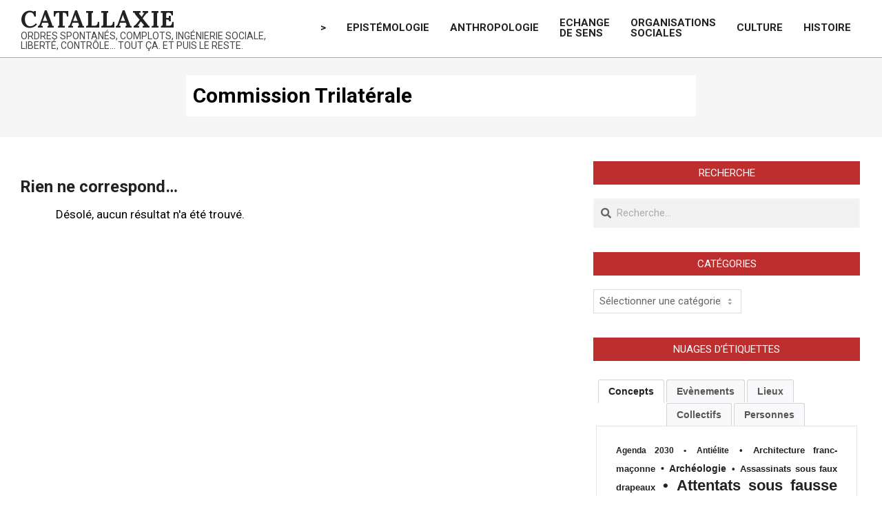

--- FILE ---
content_type: text/html; charset=UTF-8
request_url: https://catallaxie.net/mots-clefs/commission-trilaterale/
body_size: 21713
content:
<!DOCTYPE html>
<html lang="fr-FR">

<head>
<meta charset="UTF-8" />
<meta name='robots' content='index, follow, max-image-preview:large, max-snippet:-1, max-video-preview:-1' />
<meta name="viewport" content="width=device-width, initial-scale=1" />
<meta name="generator" content="Magazine News Byte 2.9.25" />

	<!-- This site is optimized with the Yoast SEO plugin v26.7 - https://yoast.com/wordpress/plugins/seo/ -->
	<title>Commission Trilatérale Archives - Catallaxie</title>
	<link rel="canonical" href="https://catallaxie.net/mots-clefs/commission-trilaterale/" />
	<script type="application/ld+json" class="yoast-schema-graph">{"@context":"https://schema.org","@graph":[{"@type":"CollectionPage","@id":"https://catallaxie.net/mots-clefs/commission-trilaterale/","url":"https://catallaxie.net/mots-clefs/commission-trilaterale/","name":"Commission Trilatérale Archives - Catallaxie","isPartOf":{"@id":"https://catallaxie.net/#website"},"breadcrumb":{"@id":"https://catallaxie.net/mots-clefs/commission-trilaterale/#breadcrumb"},"inLanguage":"fr-FR"},{"@type":"BreadcrumbList","@id":"https://catallaxie.net/mots-clefs/commission-trilaterale/#breadcrumb","itemListElement":[{"@type":"ListItem","position":1,"name":"Accueil","item":"https://catallaxie.net/"},{"@type":"ListItem","position":2,"name":"Commission Trilatérale"}]},{"@type":"WebSite","@id":"https://catallaxie.net/#website","url":"https://catallaxie.net/","name":"Catallaxie","description":"Ordres spontanés, complots, ingénierie sociale, liberté, contrôle… tout ça. Et puis le reste.","potentialAction":[{"@type":"SearchAction","target":{"@type":"EntryPoint","urlTemplate":"https://catallaxie.net/?s={search_term_string}"},"query-input":{"@type":"PropertyValueSpecification","valueRequired":true,"valueName":"search_term_string"}}],"inLanguage":"fr-FR"}]}</script>
	<!-- / Yoast SEO plugin. -->


<link rel='dns-prefetch' href='//fonts.googleapis.com' />
<link rel='dns-prefetch' href='//www.googletagmanager.com' />
<link rel="alternate" type="application/rss+xml" title="Catallaxie &raquo; Flux" href="https://catallaxie.net/feed/" />
<link rel="alternate" type="application/rss+xml" title="Catallaxie &raquo; Flux des commentaires" href="https://catallaxie.net/comments/feed/" />
<link rel="alternate" type="application/rss+xml" title="Catallaxie &raquo; Flux de l’étiquette Commission Trilatérale" href="https://catallaxie.net/mots-clefs/commission-trilaterale/feed/" />
<link rel="preload" href="https://catallaxie.net/wp-content/themes/magazine-news-byte/library/fonticons/webfonts/fa-solid-900.woff2" as="font" crossorigin="anonymous">
<link rel="preload" href="https://catallaxie.net/wp-content/themes/magazine-news-byte/library/fonticons/webfonts/fa-regular-400.woff2" as="font" crossorigin="anonymous">
<link rel="preload" href="https://catallaxie.net/wp-content/themes/magazine-news-byte/library/fonticons/webfonts/fa-brands-400.woff2" as="font" crossorigin="anonymous">
<style id='wp-img-auto-sizes-contain-inline-css'>
img:is([sizes=auto i],[sizes^="auto," i]){contain-intrinsic-size:3000px 1500px}
/*# sourceURL=wp-img-auto-sizes-contain-inline-css */
</style>
<style id='wp-emoji-styles-inline-css'>

	img.wp-smiley, img.emoji {
		display: inline !important;
		border: none !important;
		box-shadow: none !important;
		height: 1em !important;
		width: 1em !important;
		margin: 0 0.07em !important;
		vertical-align: -0.1em !important;
		background: none !important;
		padding: 0 !important;
	}
/*# sourceURL=wp-emoji-styles-inline-css */
</style>
<style id='wp-block-library-inline-css'>
:root{--wp-block-synced-color:#7a00df;--wp-block-synced-color--rgb:122,0,223;--wp-bound-block-color:var(--wp-block-synced-color);--wp-editor-canvas-background:#ddd;--wp-admin-theme-color:#007cba;--wp-admin-theme-color--rgb:0,124,186;--wp-admin-theme-color-darker-10:#006ba1;--wp-admin-theme-color-darker-10--rgb:0,107,160.5;--wp-admin-theme-color-darker-20:#005a87;--wp-admin-theme-color-darker-20--rgb:0,90,135;--wp-admin-border-width-focus:2px}@media (min-resolution:192dpi){:root{--wp-admin-border-width-focus:1.5px}}.wp-element-button{cursor:pointer}:root .has-very-light-gray-background-color{background-color:#eee}:root .has-very-dark-gray-background-color{background-color:#313131}:root .has-very-light-gray-color{color:#eee}:root .has-very-dark-gray-color{color:#313131}:root .has-vivid-green-cyan-to-vivid-cyan-blue-gradient-background{background:linear-gradient(135deg,#00d084,#0693e3)}:root .has-purple-crush-gradient-background{background:linear-gradient(135deg,#34e2e4,#4721fb 50%,#ab1dfe)}:root .has-hazy-dawn-gradient-background{background:linear-gradient(135deg,#faaca8,#dad0ec)}:root .has-subdued-olive-gradient-background{background:linear-gradient(135deg,#fafae1,#67a671)}:root .has-atomic-cream-gradient-background{background:linear-gradient(135deg,#fdd79a,#004a59)}:root .has-nightshade-gradient-background{background:linear-gradient(135deg,#330968,#31cdcf)}:root .has-midnight-gradient-background{background:linear-gradient(135deg,#020381,#2874fc)}:root{--wp--preset--font-size--normal:16px;--wp--preset--font-size--huge:42px}.has-regular-font-size{font-size:1em}.has-larger-font-size{font-size:2.625em}.has-normal-font-size{font-size:var(--wp--preset--font-size--normal)}.has-huge-font-size{font-size:var(--wp--preset--font-size--huge)}.has-text-align-center{text-align:center}.has-text-align-left{text-align:left}.has-text-align-right{text-align:right}.has-fit-text{white-space:nowrap!important}#end-resizable-editor-section{display:none}.aligncenter{clear:both}.items-justified-left{justify-content:flex-start}.items-justified-center{justify-content:center}.items-justified-right{justify-content:flex-end}.items-justified-space-between{justify-content:space-between}.screen-reader-text{border:0;clip-path:inset(50%);height:1px;margin:-1px;overflow:hidden;padding:0;position:absolute;width:1px;word-wrap:normal!important}.screen-reader-text:focus{background-color:#ddd;clip-path:none;color:#444;display:block;font-size:1em;height:auto;left:5px;line-height:normal;padding:15px 23px 14px;text-decoration:none;top:5px;width:auto;z-index:100000}html :where(.has-border-color){border-style:solid}html :where([style*=border-top-color]){border-top-style:solid}html :where([style*=border-right-color]){border-right-style:solid}html :where([style*=border-bottom-color]){border-bottom-style:solid}html :where([style*=border-left-color]){border-left-style:solid}html :where([style*=border-width]){border-style:solid}html :where([style*=border-top-width]){border-top-style:solid}html :where([style*=border-right-width]){border-right-style:solid}html :where([style*=border-bottom-width]){border-bottom-style:solid}html :where([style*=border-left-width]){border-left-style:solid}html :where(img[class*=wp-image-]){height:auto;max-width:100%}:where(figure){margin:0 0 1em}html :where(.is-position-sticky){--wp-admin--admin-bar--position-offset:var(--wp-admin--admin-bar--height,0px)}@media screen and (max-width:600px){html :where(.is-position-sticky){--wp-admin--admin-bar--position-offset:0px}}

/*# sourceURL=wp-block-library-inline-css */
</style><style id='global-styles-inline-css'>
:root{--wp--preset--aspect-ratio--square: 1;--wp--preset--aspect-ratio--4-3: 4/3;--wp--preset--aspect-ratio--3-4: 3/4;--wp--preset--aspect-ratio--3-2: 3/2;--wp--preset--aspect-ratio--2-3: 2/3;--wp--preset--aspect-ratio--16-9: 16/9;--wp--preset--aspect-ratio--9-16: 9/16;--wp--preset--color--black: #000000;--wp--preset--color--cyan-bluish-gray: #abb8c3;--wp--preset--color--white: #ffffff;--wp--preset--color--pale-pink: #f78da7;--wp--preset--color--vivid-red: #cf2e2e;--wp--preset--color--luminous-vivid-orange: #ff6900;--wp--preset--color--luminous-vivid-amber: #fcb900;--wp--preset--color--light-green-cyan: #7bdcb5;--wp--preset--color--vivid-green-cyan: #00d084;--wp--preset--color--pale-cyan-blue: #8ed1fc;--wp--preset--color--vivid-cyan-blue: #0693e3;--wp--preset--color--vivid-purple: #9b51e0;--wp--preset--color--accent: #bd2e2e;--wp--preset--color--accent-font: #ffffff;--wp--preset--gradient--vivid-cyan-blue-to-vivid-purple: linear-gradient(135deg,rgb(6,147,227) 0%,rgb(155,81,224) 100%);--wp--preset--gradient--light-green-cyan-to-vivid-green-cyan: linear-gradient(135deg,rgb(122,220,180) 0%,rgb(0,208,130) 100%);--wp--preset--gradient--luminous-vivid-amber-to-luminous-vivid-orange: linear-gradient(135deg,rgb(252,185,0) 0%,rgb(255,105,0) 100%);--wp--preset--gradient--luminous-vivid-orange-to-vivid-red: linear-gradient(135deg,rgb(255,105,0) 0%,rgb(207,46,46) 100%);--wp--preset--gradient--very-light-gray-to-cyan-bluish-gray: linear-gradient(135deg,rgb(238,238,238) 0%,rgb(169,184,195) 100%);--wp--preset--gradient--cool-to-warm-spectrum: linear-gradient(135deg,rgb(74,234,220) 0%,rgb(151,120,209) 20%,rgb(207,42,186) 40%,rgb(238,44,130) 60%,rgb(251,105,98) 80%,rgb(254,248,76) 100%);--wp--preset--gradient--blush-light-purple: linear-gradient(135deg,rgb(255,206,236) 0%,rgb(152,150,240) 100%);--wp--preset--gradient--blush-bordeaux: linear-gradient(135deg,rgb(254,205,165) 0%,rgb(254,45,45) 50%,rgb(107,0,62) 100%);--wp--preset--gradient--luminous-dusk: linear-gradient(135deg,rgb(255,203,112) 0%,rgb(199,81,192) 50%,rgb(65,88,208) 100%);--wp--preset--gradient--pale-ocean: linear-gradient(135deg,rgb(255,245,203) 0%,rgb(182,227,212) 50%,rgb(51,167,181) 100%);--wp--preset--gradient--electric-grass: linear-gradient(135deg,rgb(202,248,128) 0%,rgb(113,206,126) 100%);--wp--preset--gradient--midnight: linear-gradient(135deg,rgb(2,3,129) 0%,rgb(40,116,252) 100%);--wp--preset--font-size--small: 13px;--wp--preset--font-size--medium: 20px;--wp--preset--font-size--large: 36px;--wp--preset--font-size--x-large: 42px;--wp--preset--spacing--20: 0.44rem;--wp--preset--spacing--30: 0.67rem;--wp--preset--spacing--40: 1rem;--wp--preset--spacing--50: 1.5rem;--wp--preset--spacing--60: 2.25rem;--wp--preset--spacing--70: 3.38rem;--wp--preset--spacing--80: 5.06rem;--wp--preset--shadow--natural: 6px 6px 9px rgba(0, 0, 0, 0.2);--wp--preset--shadow--deep: 12px 12px 50px rgba(0, 0, 0, 0.4);--wp--preset--shadow--sharp: 6px 6px 0px rgba(0, 0, 0, 0.2);--wp--preset--shadow--outlined: 6px 6px 0px -3px rgb(255, 255, 255), 6px 6px rgb(0, 0, 0);--wp--preset--shadow--crisp: 6px 6px 0px rgb(0, 0, 0);}:where(.is-layout-flex){gap: 0.5em;}:where(.is-layout-grid){gap: 0.5em;}body .is-layout-flex{display: flex;}.is-layout-flex{flex-wrap: wrap;align-items: center;}.is-layout-flex > :is(*, div){margin: 0;}body .is-layout-grid{display: grid;}.is-layout-grid > :is(*, div){margin: 0;}:where(.wp-block-columns.is-layout-flex){gap: 2em;}:where(.wp-block-columns.is-layout-grid){gap: 2em;}:where(.wp-block-post-template.is-layout-flex){gap: 1.25em;}:where(.wp-block-post-template.is-layout-grid){gap: 1.25em;}.has-black-color{color: var(--wp--preset--color--black) !important;}.has-cyan-bluish-gray-color{color: var(--wp--preset--color--cyan-bluish-gray) !important;}.has-white-color{color: var(--wp--preset--color--white) !important;}.has-pale-pink-color{color: var(--wp--preset--color--pale-pink) !important;}.has-vivid-red-color{color: var(--wp--preset--color--vivid-red) !important;}.has-luminous-vivid-orange-color{color: var(--wp--preset--color--luminous-vivid-orange) !important;}.has-luminous-vivid-amber-color{color: var(--wp--preset--color--luminous-vivid-amber) !important;}.has-light-green-cyan-color{color: var(--wp--preset--color--light-green-cyan) !important;}.has-vivid-green-cyan-color{color: var(--wp--preset--color--vivid-green-cyan) !important;}.has-pale-cyan-blue-color{color: var(--wp--preset--color--pale-cyan-blue) !important;}.has-vivid-cyan-blue-color{color: var(--wp--preset--color--vivid-cyan-blue) !important;}.has-vivid-purple-color{color: var(--wp--preset--color--vivid-purple) !important;}.has-black-background-color{background-color: var(--wp--preset--color--black) !important;}.has-cyan-bluish-gray-background-color{background-color: var(--wp--preset--color--cyan-bluish-gray) !important;}.has-white-background-color{background-color: var(--wp--preset--color--white) !important;}.has-pale-pink-background-color{background-color: var(--wp--preset--color--pale-pink) !important;}.has-vivid-red-background-color{background-color: var(--wp--preset--color--vivid-red) !important;}.has-luminous-vivid-orange-background-color{background-color: var(--wp--preset--color--luminous-vivid-orange) !important;}.has-luminous-vivid-amber-background-color{background-color: var(--wp--preset--color--luminous-vivid-amber) !important;}.has-light-green-cyan-background-color{background-color: var(--wp--preset--color--light-green-cyan) !important;}.has-vivid-green-cyan-background-color{background-color: var(--wp--preset--color--vivid-green-cyan) !important;}.has-pale-cyan-blue-background-color{background-color: var(--wp--preset--color--pale-cyan-blue) !important;}.has-vivid-cyan-blue-background-color{background-color: var(--wp--preset--color--vivid-cyan-blue) !important;}.has-vivid-purple-background-color{background-color: var(--wp--preset--color--vivid-purple) !important;}.has-black-border-color{border-color: var(--wp--preset--color--black) !important;}.has-cyan-bluish-gray-border-color{border-color: var(--wp--preset--color--cyan-bluish-gray) !important;}.has-white-border-color{border-color: var(--wp--preset--color--white) !important;}.has-pale-pink-border-color{border-color: var(--wp--preset--color--pale-pink) !important;}.has-vivid-red-border-color{border-color: var(--wp--preset--color--vivid-red) !important;}.has-luminous-vivid-orange-border-color{border-color: var(--wp--preset--color--luminous-vivid-orange) !important;}.has-luminous-vivid-amber-border-color{border-color: var(--wp--preset--color--luminous-vivid-amber) !important;}.has-light-green-cyan-border-color{border-color: var(--wp--preset--color--light-green-cyan) !important;}.has-vivid-green-cyan-border-color{border-color: var(--wp--preset--color--vivid-green-cyan) !important;}.has-pale-cyan-blue-border-color{border-color: var(--wp--preset--color--pale-cyan-blue) !important;}.has-vivid-cyan-blue-border-color{border-color: var(--wp--preset--color--vivid-cyan-blue) !important;}.has-vivid-purple-border-color{border-color: var(--wp--preset--color--vivid-purple) !important;}.has-vivid-cyan-blue-to-vivid-purple-gradient-background{background: var(--wp--preset--gradient--vivid-cyan-blue-to-vivid-purple) !important;}.has-light-green-cyan-to-vivid-green-cyan-gradient-background{background: var(--wp--preset--gradient--light-green-cyan-to-vivid-green-cyan) !important;}.has-luminous-vivid-amber-to-luminous-vivid-orange-gradient-background{background: var(--wp--preset--gradient--luminous-vivid-amber-to-luminous-vivid-orange) !important;}.has-luminous-vivid-orange-to-vivid-red-gradient-background{background: var(--wp--preset--gradient--luminous-vivid-orange-to-vivid-red) !important;}.has-very-light-gray-to-cyan-bluish-gray-gradient-background{background: var(--wp--preset--gradient--very-light-gray-to-cyan-bluish-gray) !important;}.has-cool-to-warm-spectrum-gradient-background{background: var(--wp--preset--gradient--cool-to-warm-spectrum) !important;}.has-blush-light-purple-gradient-background{background: var(--wp--preset--gradient--blush-light-purple) !important;}.has-blush-bordeaux-gradient-background{background: var(--wp--preset--gradient--blush-bordeaux) !important;}.has-luminous-dusk-gradient-background{background: var(--wp--preset--gradient--luminous-dusk) !important;}.has-pale-ocean-gradient-background{background: var(--wp--preset--gradient--pale-ocean) !important;}.has-electric-grass-gradient-background{background: var(--wp--preset--gradient--electric-grass) !important;}.has-midnight-gradient-background{background: var(--wp--preset--gradient--midnight) !important;}.has-small-font-size{font-size: var(--wp--preset--font-size--small) !important;}.has-medium-font-size{font-size: var(--wp--preset--font-size--medium) !important;}.has-large-font-size{font-size: var(--wp--preset--font-size--large) !important;}.has-x-large-font-size{font-size: var(--wp--preset--font-size--x-large) !important;}
/*# sourceURL=global-styles-inline-css */
</style>

<style id='classic-theme-styles-inline-css'>
/*! This file is auto-generated */
.wp-block-button__link{color:#fff;background-color:#32373c;border-radius:9999px;box-shadow:none;text-decoration:none;padding:calc(.667em + 2px) calc(1.333em + 2px);font-size:1.125em}.wp-block-file__button{background:#32373c;color:#fff;text-decoration:none}
/*# sourceURL=/wp-includes/css/classic-themes.min.css */
</style>
<link rel='stylesheet' id='lightSlider-css' href='https://catallaxie.net/wp-content/plugins/hootkit/assets/lightSlider.min.css?ver=1.1.2' media='' />
<link rel='stylesheet' id='font-awesome-css' href='https://catallaxie.net/wp-content/themes/magazine-news-byte/library/fonticons/font-awesome.css?ver=5.15.4' media='all' />
<link rel='stylesheet' id='tag-groups-css-frontend-structure-css' href='https://catallaxie.net/wp-content/plugins/tag-groups/assets/css/jquery-ui.structure.min.css?ver=2.1.1' media='all' />
<link rel='stylesheet' id='tag-groups-css-frontend-theme-css' href='https://catallaxie.net/wp-content/plugins/tag-groups/assets/css/delta/jquery-ui.theme.min.css?ver=2.1.1' media='all' />
<link rel='stylesheet' id='tag-groups-css-frontend-css' href='https://catallaxie.net/wp-content/plugins/tag-groups/assets/css/frontend.min.css?ver=2.1.1' media='all' />
<link rel='stylesheet' id='magnb-googlefont-css' href='//fonts.googleapis.com/css2?family=Roboto:ital,wght@0,300;0,400;0,500;0,600;0,700;0,800;1,400;1,700&#038;family=Lora:ital,wght@0,400;0,700;1,400;1,700' media='all' />
<link rel='stylesheet' id='recent-posts-widget-with-thumbnails-public-style-css' href='https://catallaxie.net/wp-content/plugins/recent-posts-widget-with-thumbnails/public.css?ver=7.1.1' media='all' />
<link rel='stylesheet' id='hoot-style-css' href='https://catallaxie.net/wp-content/themes/magazine-news-byte/style.css?ver=2.9.25' media='all' />
<link rel='stylesheet' id='magnb-hootkit-css' href='https://catallaxie.net/wp-content/themes/magazine-news-byte/hootkit/hootkit.css?ver=2.9.25' media='all' />
<link rel='stylesheet' id='hoot-wpblocks-css' href='https://catallaxie.net/wp-content/themes/magazine-news-byte/include/blocks/wpblocks.css?ver=2.9.25' media='all' />
<style id='hoot-wpblocks-inline-css'>
.hgrid {  max-width: 1440px; }  a {  color: #bd2e2e; }  a:hover {  color: #8e2222; }  .accent-typo {  background: #bd2e2e;  color: #ffffff; }  .invert-typo {  color: #ffffff; }  .enforce-typo {  background: #ffffff; }  body.wordpress input[type="submit"], body.wordpress #submit, body.wordpress .button {  border-color: #bd2e2e;  background: #bd2e2e;  color: #ffffff; }  body.wordpress input[type="submit"]:hover, body.wordpress #submit:hover, body.wordpress .button:hover, body.wordpress input[type="submit"]:focus, body.wordpress #submit:focus, body.wordpress .button:focus {  color: #bd2e2e;  background: #ffffff; }  h1, h2, h3, h4, h5, h6, .title, .titlefont {  font-family: "Roboto", sans-serif;  text-transform: none; }  #main.main,#header-supplementary {  background: #ffffff; }  #header-supplementary {  background: #bd2e2e;  color: #ffffff; }  #header-supplementary h1, #header-supplementary h2, #header-supplementary h3, #header-supplementary h4, #header-supplementary h5, #header-supplementary h6, #header-supplementary .title {  color: inherit;  margin: 0px; }  #header-supplementary .js-search .searchform.expand .searchtext {  background: #bd2e2e; }  #header-supplementary .js-search .searchform.expand .searchtext, #header-supplementary .js-search .searchform.expand .js-search-placeholder, .header-supplementary a, .header-supplementary a:hover {  color: inherit; }  #header-supplementary .menu-items > li > a {  color: #ffffff; }  #header-supplementary .menu-items li.current-menu-item:not(.nohighlight), #header-supplementary .menu-items li.current-menu-ancestor, #header-supplementary .menu-items li:hover {  background: #ffffff; }  #header-supplementary .menu-items li.current-menu-item:not(.nohighlight) > a, #header-supplementary .menu-items li.current-menu-ancestor > a, #header-supplementary .menu-items li:hover > a {  color: #bd2e2e; }  #topbar {  background: #bd2e2e;  color: #ffffff; }  #topbar.js-search .searchform.expand .searchtext {  background: #bd2e2e; }  #topbar.js-search .searchform.expand .searchtext,#topbar .js-search-placeholder {  color: #ffffff; }  #site-logo.logo-border {  border-color: #bd2e2e; }  .header-aside-search.js-search .searchform i.fa-search {  color: #bd2e2e; }  #site-title {  font-family: "Lora", serif;  text-transform: uppercase; }  #site-description {  text-transform: uppercase; }  .site-logo-with-icon #site-title i {  font-size: 50px; }  .site-logo-mixed-image img {  max-width: 200px; }  .site-title-line em {  color: #bd2e2e; }  .site-title-line mark {  background: #bd2e2e;  color: #ffffff; }  .site-title-heading-font {  font-family: "Roboto", sans-serif; }  .menu-items ul {  background: #ffffff; }  .menu-items li.current-menu-item:not(.nohighlight), .menu-items li.current-menu-ancestor, .menu-items li:hover {  background: #bd2e2e; }  .menu-items li.current-menu-item:not(.nohighlight) > a, .menu-items li.current-menu-ancestor > a, .menu-items li:hover > a {  color: #ffffff; }  .more-link, .more-link a {  color: #bd2e2e; }  .more-link:hover, .more-link:hover a {  color: #8e2222; }  .sidebar .widget-title,.sub-footer .widget-title, .footer .widget-title {  background: #bd2e2e;  color: #ffffff; }  .main-content-grid,.widget,.frontpage-area {  margin-top: 35px; }  .widget,.frontpage-area {  margin-bottom: 35px; }  .frontpage-area.module-bg-highlight, .frontpage-area.module-bg-color, .frontpage-area.module-bg-image {  padding: 35px 0; }  .footer .widget {  margin: 20px 0; }  .js-search .searchform.expand .searchtext {  background: #ffffff; }  #infinite-handle span,.lrm-form a.button, .lrm-form button, .lrm-form button[type=submit], .lrm-form #buddypress input[type=submit], .lrm-form input[type=submit],.widget_newsletterwidget input.tnp-submit[type=submit], .widget_newsletterwidgetminimal input.tnp-submit[type=submit],.widget_breadcrumb_navxt .breadcrumbs > .hoot-bcn-pretext {  background: #bd2e2e;  color: #ffffff; }  .woocommerce nav.woocommerce-pagination ul li a:focus, .woocommerce nav.woocommerce-pagination ul li a:hover {  color: #8e2222; }  .woocommerce div.product .woocommerce-tabs ul.tabs li:hover,.woocommerce div.product .woocommerce-tabs ul.tabs li.active {  background: #bd2e2e; }  .woocommerce div.product .woocommerce-tabs ul.tabs li:hover a, .woocommerce div.product .woocommerce-tabs ul.tabs li:hover a:hover,.woocommerce div.product .woocommerce-tabs ul.tabs li.active a {  color: #ffffff; }  .woocommerce #respond input#submit.alt, .woocommerce a.button.alt, .woocommerce button.button.alt, .woocommerce input.button.alt {  border-color: #bd2e2e;  background: #bd2e2e;  color: #ffffff; }  .woocommerce #respond input#submit.alt:hover, .woocommerce a.button.alt:hover, .woocommerce button.button.alt:hover, .woocommerce input.button.alt:hover {  background: #ffffff;  color: #bd2e2e; }  .widget_newsletterwidget input.tnp-submit[type=submit]:hover, .widget_newsletterwidgetminimal input.tnp-submit[type=submit]:hover {  background: #8e2222;  color: #ffffff; }  .widget_breadcrumb_navxt .breadcrumbs > .hoot-bcn-pretext:after {  border-left-color: #bd2e2e; }  .flycart-toggle, .flycart-panel {  background: #ffffff; }  .lSSlideOuter ul.lSPager.lSpg > li:hover a, .lSSlideOuter ul.lSPager.lSpg > li.active a {  background-color: #bd2e2e; }  .lSSlideOuter ul.lSPager.lSpg > li a {  border-color: #bd2e2e; }  .widget .viewall a {  background: #ffffff; }  .widget .viewall a:hover {  background: #ffffff;  color: #bd2e2e; }  .widget .view-all a:hover {  color: #bd2e2e; }  .sidebar .view-all-top.view-all-withtitle a, .sub-footer .view-all-top.view-all-withtitle a, .footer .view-all-top.view-all-withtitle a, .sidebar .view-all-top.view-all-withtitle a:hover, .sub-footer .view-all-top.view-all-withtitle a:hover, .footer .view-all-top.view-all-withtitle a:hover {  color: #ffffff; }  .bottomborder-line:after,.bottomborder-shadow:after {  margin-top: 35px; }  .topborder-line:before,.topborder-shadow:before {  margin-bottom: 35px; }  .cta-subtitle {  color: #bd2e2e; }  .content-block-icon i {  color: #bd2e2e; }  .icon-style-circle,.icon-style-square {  border-color: #bd2e2e; }  .content-block-style3 .content-block-icon {  background: #ffffff; }  :root .has-accent-color,.is-style-outline>.wp-block-button__link:not(.has-text-color), .wp-block-button__link.is-style-outline:not(.has-text-color) {  color: #bd2e2e; }  :root .has-accent-background-color,.wp-block-button__link,.wp-block-button__link:hover,.wp-block-search__button,.wp-block-search__button:hover, .wp-block-file__button,.wp-block-file__button:hover {  background: #bd2e2e; }  :root .has-accent-font-color,.wp-block-button__link,.wp-block-button__link:hover,.wp-block-search__button,.wp-block-search__button:hover, .wp-block-file__button,.wp-block-file__button:hover {  color: #ffffff; }  :root .has-accent-font-background-color {  background: #ffffff; }  @media only screen and (max-width: 969px){ #header-supplementary .mobilemenu-fixed .menu-toggle, #header-supplementary .mobilemenu-fixed .menu-items {  background: #bd2e2e; }  .mobilemenu-fixed .menu-toggle, .mobilemenu-fixed .menu-items {  background: #ffffff; }  .sidebar {  margin-top: 35px; }  .frontpage-widgetarea > div.hgrid > [class*="hgrid-span-"] {  margin-bottom: 35px; }  } @media only screen and (min-width: 970px){ .slider-style2 .lSAction > a {  border-color: #bd2e2e;  background: #bd2e2e;  color: #ffffff; }  .slider-style2 .lSAction > a:hover {  background: #ffffff;  color: #bd2e2e; }  }
/*# sourceURL=hoot-wpblocks-inline-css */
</style>
<script src="https://catallaxie.net/wp-includes/js/jquery/jquery.min.js?ver=3.7.1" id="jquery-core-js"></script>
<script src="https://catallaxie.net/wp-includes/js/jquery/jquery-migrate.min.js?ver=3.4.1" id="jquery-migrate-js"></script>
<script src="https://catallaxie.net/wp-content/plugins/related-posts-thumbnails/assets/js/front.min.js?ver=4.3.1" id="rpt_front_style-js"></script>
<script src="https://catallaxie.net/wp-content/plugins/related-posts-thumbnails/assets/js/lazy-load.js?ver=4.3.1" id="rpt-lazy-load-js"></script>
<script src="https://catallaxie.net/wp-content/plugins/tag-groups/assets/js/frontend.min.js?ver=2.1.1" id="tag-groups-js-frontend-js"></script>
<link rel="https://api.w.org/" href="https://catallaxie.net/wp-json/" /><link rel="alternate" title="JSON" type="application/json" href="https://catallaxie.net/wp-json/wp/v2/tags/276" /><link rel="EditURI" type="application/rsd+xml" title="RSD" href="https://catallaxie.net/xmlrpc.php?rsd" />
<meta name="generator" content="WordPress 6.9" />
<meta name="generator" content="Site Kit by Google 1.170.0" />        <style>
            #related_posts_thumbnails li {
                border-right: 1px solid #DDDDDD;
                background-color: #000000            }

            #related_posts_thumbnails li:hover {
                background-color: #686868;
            }

            .relpost_content {
                font-size: 12px;
                color: #ffffff;
            }

            .relpost-block-single {
                background-color: #000000;
                border-right: 1px solid #DDDDDD;
                border-left: 1px solid #DDDDDD;
                margin-right: -1px;
            }

            .relpost-block-single:hover {
                background-color: #686868;
            }
        </style>

        		<style id="wp-custom-css">
			.entry-grid-content .entry-summary p { text-align:justify;}

h1.entry-title {font-size: 2em;}

div.textwidget {text-align:justify;}

div.entry-content, h1.entry-content {max-width:700px; color:black; margin: 0 auto;}

div.entry-content p, div.entry-content ol li, div.entry-content ul li {text-align:justify;}

figcaption {color:grey; margin: 0 10px;}

.wp-block-quote {color:black;}

.bibliographie {padding-left:50px; text-indent:-50px;}

blockquote, blockquote cite {font-style:normal;}

.archive-description, .archive-title {max-width:720px; text-align:justify; margin:0 auto; color:black; background:white; padding:10px;}

.archive-title {background:white; margin: 0 auto;}		</style>
					<!-- Global site tag (gtag.js) - Google Analytics -->
		<script async src="https://www.googletagmanager.com/gtag/js?id=UA-3697011-11"></script>
		<script>
			window.dataLayer = window.dataLayer || [];
			function gtag(){dataLayer.push(arguments);}
			gtag('js', new Date());
			gtag('config', 'UA-3697011-11');
		</script>

		<!-- Global site tag (gtag.js) - Google Analytics -->
			<script async src="https://www.googletagmanager.com/gtag/js?id=G-CX59WFZPK5"></script>
			<script>
			  window.dataLayer = window.dataLayer || [];
			  function gtag(){dataLayer.push(arguments);}
			  gtag('js', new Date());

			  gtag('config', 'G-CX59WFZPK5');
			</script>	
	</head>

<body class="archive tag tag-commission-trilaterale tag-276 wp-theme-magazine-news-byte newsbyte wordpress ltr fr fr-fr parent-theme logged-out custom-background plural taxonomy taxonomy-post_tag taxonomy-post_tag-commission-trilaterale" dir="ltr" itemscope="itemscope" itemtype="https://schema.org/Blog">

	
	<a href="#main" class="screen-reader-text">Skip to content</a>

	
	<div id="page-wrapper" class=" site-stretch page-wrapper sitewrap-wide-right sidebarsN sidebars1 hoot-cf7-style hoot-mapp-style hoot-jetpack-style hoot-sticky-sidebar">

		
		<header id="header" class="site-header header-layout-primary-menu header-layout-secondary-none tablemenu" role="banner" itemscope="itemscope" itemtype="https://schema.org/WPHeader">

			
			<div id="header-primary" class=" header-part header-primary header-primary-menu">
				<div class="hgrid">
					<div class="table hgrid-span-12">
							<div id="branding" class="site-branding branding table-cell-mid">
		<div id="site-logo" class="site-logo-text">
			<div id="site-logo-text" class="site-logo-text site-logo-text-small"><div id="site-title" class="site-title" itemprop="headline"><a href="https://catallaxie.net" rel="home" itemprop="url"><span class="blogname">Catallaxie</span></a></div><div id="site-description" class="site-description" itemprop="description">Ordres spontanés, complots, ingénierie sociale, liberté, contrôle… tout ça. Et puis le reste.</div></div>		</div>
	</div><!-- #branding -->
	<div id="header-aside" class=" header-aside table-cell-mid header-aside-menu header-aside-menu-fixed"><div class="menu-area-wrap">	<div class="screen-reader-text">Primary Navigation Menu</div>
	<nav id="menu-primary" class="menu nav-menu menu-primary mobilemenu-fixed mobilesubmenu-click" role="navigation" itemscope="itemscope" itemtype="https://schema.org/SiteNavigationElement">
		<a class="menu-toggle" href="#"><span class="menu-toggle-text">Menu</span><i class="fas fa-bars"></i></a>

		<ul id="menu-primary-items" class="menu-items sf-menu menu"><li id="menu-item-996" class="menu-item menu-item-type-post_type menu-item-object-page menu-item-996"><a href="https://catallaxie.net/grandes-lignes/"><span class="menu-title">></span></a></li>
<li id="menu-item-944" class="menu-item menu-item-type-post_type menu-item-object-page menu-item-944"><a href="https://catallaxie.net/epistemologie/"><span class="menu-title">Epistémologie</span></a></li>
<li id="menu-item-962" class="menu-item menu-item-type-post_type menu-item-object-page menu-item-962"><a href="https://catallaxie.net/anthropologie/"><span class="menu-title">Anthropologie</span></a></li>
<li id="menu-item-931" class="menu-item menu-item-type-post_type menu-item-object-page menu-item-931"><a href="https://catallaxie.net/langage-visions-monde/"><span class="menu-title">Echange de sens</span></a></li>
<li id="menu-item-948" class="menu-item menu-item-type-post_type menu-item-object-page menu-item-948"><a href="https://catallaxie.net/organisations-sociales/"><span class="menu-title">Organisations sociales</span></a></li>
<li id="menu-item-941" class="menu-item menu-item-type-post_type menu-item-object-page menu-item-941"><a href="https://catallaxie.net/culture/"><span class="menu-title">Culture</span></a></li>
<li id="menu-item-934" class="menu-item menu-item-type-post_type menu-item-object-page menu-item-934"><a href="https://catallaxie.net/histoire/"><span class="menu-title">Histoire</span></a></li>
</ul>
	</nav><!-- #menu-primary -->
	</div></div>					</div>
				</div>
			</div>

			
		</header><!-- #header -->

		
		<div id="main" class=" main">
			

		<div id="loop-meta" class=" loop-meta-wrap pageheader-bg-default   loop-meta-withtext">
						<div class="hgrid">

				<div class=" loop-meta archive-header hgrid-span-12" itemscope="itemscope" itemtype="https://schema.org/WebPageElement">

					
					<h1 class=" loop-title entry-title archive-title" itemprop="headline">Commission Trilatérale</h1>

					
				</div><!-- .loop-meta -->

			</div>
		</div>

	
<div class="hgrid main-content-grid">

	<main id="content" class="content  hgrid-span-8 has-sidebar layout-wide-right " role="main">
		<div id="content-wrap" class=" content-wrap theiaStickySidebar">

			<article id="post-0" class>

			<header class="entry-header">
			<h2 class='entry-title'>Rien ne correspond…</h2>		</header><!-- .entry-header -->
	
	<div class="entry-content no-shadow" itemprop="text">
		<div class="entry-the-content">
			Désolé, aucun résultat n&#039;a été trouvé.		</div>
	</div><!-- .entry-content -->

</article><!-- .entry -->
		</div><!-- #content-wrap -->
	</main><!-- #content -->

	
	<aside id="sidebar-primary" class="sidebar sidebar-primary hgrid-span-4 layout-wide-right " role="complementary" itemscope="itemscope" itemtype="https://schema.org/WPSideBar">
		<div class=" sidebar-wrap theiaStickySidebar">

			<section id="search-5" class="widget widget_search"><h3 class="widget-title"><span>Recherche</span></h3><div class="searchbody"><form method="get" class="searchform" action="https://catallaxie.net/" ><label class="screen-reader-text">Recherche</label><i class="fas fa-search"></i><input type="text" class="searchtext" name="s" placeholder="Recherche…" value="" /><input type="submit" class="submit" name="submit" value="Recherche" /><span class="js-search-placeholder"></span></form></div><!-- /searchbody --></section><section id="categories-23" class="widget widget_categories"><h3 class="widget-title"><span>Catégories</span></h3><form action="https://catallaxie.net" method="get"><label class="screen-reader-text" for="cat">Catégories</label><select  name='cat' id='cat' class='postform'>
	<option value='-1'>Sélectionner une catégorie</option>
	<option class="level-0" value="254">(Un peu de l&rsquo;écume de)&nbsp;&nbsp;(81)</option>
	<option class="level-1" value="255">&nbsp;&nbsp;&nbsp;2017&nbsp;&nbsp;(6)</option>
	<option class="level-1" value="193">&nbsp;&nbsp;&nbsp;2018&nbsp;&nbsp;(25)</option>
	<option class="level-1" value="228">&nbsp;&nbsp;&nbsp;2019&nbsp;&nbsp;(17)</option>
	<option class="level-1" value="286">&nbsp;&nbsp;&nbsp;2020&nbsp;&nbsp;(19)</option>
	<option class="level-1" value="361">&nbsp;&nbsp;&nbsp;2021&nbsp;&nbsp;(14)</option>
	<option class="level-1" value="455">&nbsp;&nbsp;&nbsp;2022&nbsp;&nbsp;(1)</option>
	<option class="level-1" value="458">&nbsp;&nbsp;&nbsp;2023&nbsp;&nbsp;(2)</option>
	<option class="level-0" value="141">Anthropologie&nbsp;&nbsp;(40)</option>
	<option class="level-0" value="21">Catallaxie.net&nbsp;&nbsp;(1)</option>
	<option class="level-0" value="17">Comptes-rendus de conférences et entretiens&nbsp;&nbsp;(2)</option>
	<option class="level-0" value="124">Culture et idées&nbsp;&nbsp;(84)</option>
	<option class="level-1" value="140">&nbsp;&nbsp;&nbsp;Audiovisuel&nbsp;&nbsp;(30)</option>
	<option class="level-1" value="137">&nbsp;&nbsp;&nbsp;Musique&nbsp;&nbsp;(10)</option>
	<option class="level-1" value="316">&nbsp;&nbsp;&nbsp;Permaculture&nbsp;&nbsp;(4)</option>
	<option class="level-1" value="159">&nbsp;&nbsp;&nbsp;Textes de fiction&nbsp;&nbsp;(16)</option>
	<option class="level-0" value="497">Echange de sens&nbsp;&nbsp;(19)</option>
	<option class="level-1" value="498">&nbsp;&nbsp;&nbsp;Information et propagande&nbsp;&nbsp;(5)</option>
	<option class="level-1" value="111">&nbsp;&nbsp;&nbsp;Langage&nbsp;&nbsp;(13)</option>
	<option class="level-2" value="189">&nbsp;&nbsp;&nbsp;&nbsp;&nbsp;&nbsp;Humour&nbsp;&nbsp;(7)</option>
	<option class="level-0" value="125">Epistémologie&nbsp;&nbsp;(11)</option>
	<option class="level-0" value="128">Hayek et école autrichienne&nbsp;&nbsp;(28)</option>
	<option class="level-1" value="15">&nbsp;&nbsp;&nbsp;Recherche&nbsp;&nbsp;(9)</option>
	<option class="level-1" value="237">&nbsp;&nbsp;&nbsp;Textes d&rsquo;Autrichiens&nbsp;&nbsp;(6)</option>
	<option class="level-1" value="236">&nbsp;&nbsp;&nbsp;Textes sur l&rsquo;école autrichienne&nbsp;&nbsp;(4)</option>
	<option class="level-0" value="123">Histoire&nbsp;&nbsp;(166)</option>
	<option class="level-1" value="175">&nbsp;&nbsp;&nbsp;Assassinés et suicidés&nbsp;&nbsp;(20)</option>
	<option class="level-1" value="126">&nbsp;&nbsp;&nbsp;Evénements historiques&nbsp;&nbsp;(48)</option>
	<option class="level-1" value="119">&nbsp;&nbsp;&nbsp;Personnages&nbsp;&nbsp;(62)</option>
	<option class="level-1" value="252">&nbsp;&nbsp;&nbsp;Résistants&nbsp;&nbsp;(8)</option>
	<option class="level-0" value="463">Livres&nbsp;&nbsp;(60)</option>
	<option class="level-1" value="464">&nbsp;&nbsp;&nbsp;Bibliographies&nbsp;&nbsp;(2)</option>
	<option class="level-1" value="443">&nbsp;&nbsp;&nbsp;Recensions de livres&nbsp;&nbsp;(58)</option>
	<option class="level-0" value="1">Non classé&nbsp;&nbsp;(21)</option>
	<option class="level-0" value="110">Organisations sociales&nbsp;&nbsp;(228)</option>
	<option class="level-1" value="213">&nbsp;&nbsp;&nbsp;Architecture, urbanisme, organisation de l&rsquo;espace&nbsp;&nbsp;(3)</option>
	<option class="level-1" value="234">&nbsp;&nbsp;&nbsp;Echanges quantifiés (« économie »)&nbsp;&nbsp;(17)</option>
	<option class="level-1" value="274">&nbsp;&nbsp;&nbsp;Football&nbsp;&nbsp;(5)</option>
	<option class="level-1" value="195">&nbsp;&nbsp;&nbsp;Relations internationales&nbsp;&nbsp;(17)</option>
	<option class="level-1" value="186">&nbsp;&nbsp;&nbsp;Relations occultes de pouvoir&nbsp;&nbsp;(106)</option>
	<option class="level-1" value="235">&nbsp;&nbsp;&nbsp;Relations publiques de pouvoir (« politique »)&nbsp;&nbsp;(78)</option>
	<option class="level-1" value="261">&nbsp;&nbsp;&nbsp;Religions&nbsp;&nbsp;(43)</option>
</select>
</form><script>
( ( dropdownId ) => {
	const dropdown = document.getElementById( dropdownId );
	function onSelectChange() {
		setTimeout( () => {
			if ( 'escape' === dropdown.dataset.lastkey ) {
				return;
			}
			if ( dropdown.value && parseInt( dropdown.value ) > 0 && dropdown instanceof HTMLSelectElement ) {
				dropdown.parentElement.submit();
			}
		}, 250 );
	}
	function onKeyUp( event ) {
		if ( 'Escape' === event.key ) {
			dropdown.dataset.lastkey = 'escape';
		} else {
			delete dropdown.dataset.lastkey;
		}
	}
	function onClick() {
		delete dropdown.dataset.lastkey;
	}
	dropdown.addEventListener( 'keyup', onKeyUp );
	dropdown.addEventListener( 'click', onClick );
	dropdown.addEventListener( 'change', onSelectChange );
})( "cat" );

//# sourceURL=WP_Widget_Categories%3A%3Awidget
</script>
</section><section id="text-9" class="widget widget_text"><h3 class="widget-title"><span>Nuages d&rsquo;étiquettes</span></h3>			<div class="textwidget"><h4><div id="tag-groups-cloud-tabs-696e88ae5db24" class="tag-groups-cloud tag-groups-cloud-hidden"><ul><li data-group="1#"><a href="#tabs-11" >Concepts</a></li>
<li data-group="4#"><a href="#tabs-12" >Ev&egrave;nements</a></li>
<li data-group="2#"><a href="#tabs-13" >Lieux</a></li>
<li data-group="6#"><a href="#tabs-14" >Collectifs</a></li>
<li data-group="3#"><a href="#tabs-15" >Personnes</a></li></ul><div id="tabs-11"><span class="tag-groups-tag" style="font-size:12px" data-group="1#"><a href="https://catallaxie.net/mots-clefs/agenda-2030/"  title="(2)"  class="agenda-2030"><span class="tag-groups-label" style="font-size:12px">Agenda 2030</span></a></span> <span style="font-size:12px">•</span> <span class="tag-groups-tag" style="font-size:12px" data-group="1#"><a href="https://catallaxie.net/mots-clefs/antielite/"  title="(2)"  class="antielite"><span class="tag-groups-label" style="font-size:12px">Antiélite</span></a></span> <span style="font-size:13px">•</span> <span class="tag-groups-tag" style="font-size:13px" data-group="1#"><a href="https://catallaxie.net/mots-clefs/architecture-franc-maconne/"  title="(3)"  class="architecture-franc-maconne"><span class="tag-groups-label" style="font-size:13px">Architecture franc-maçonne</span></a></span> <span style="font-size:14px">•</span> <span class="tag-groups-tag" style="font-size:14px" data-group="1#"><a href="https://catallaxie.net/mots-clefs/archeologie/"  title="(4)"  class="archeologie"><span class="tag-groups-label" style="font-size:14px">Archéologie</span></a></span> <span style="font-size:13px">•</span> <span class="tag-groups-tag" style="font-size:13px" data-group="1#"><a href="https://catallaxie.net/mots-clefs/assassinats-sous-faux-drapeaux/"  title="(3)"  class="assassinats-sous-faux-drapeaux"><span class="tag-groups-label" style="font-size:13px">Assassinats sous faux drapeaux</span></a></span> <span style="font-size:22px">•</span> <span class="tag-groups-tag" style="font-size:22px" data-group="1#"><a href="https://catallaxie.net/mots-clefs/attentats-sous-fausse-banniere/"  title="(14)"  class="attentats-sous-fausse-banniere"><span class="tag-groups-label" style="font-size:22px">Attentats sous fausse bannière</span></a></span> <span style="font-size:13px">•</span> <span class="tag-groups-tag" style="font-size:13px" data-group="1#"><a href="https://catallaxie.net/mots-clefs/catholicisme/"  title="(3)"  class="catholicisme"><span class="tag-groups-label" style="font-size:13px">Catholicisme</span></a></span> <span style="font-size:15px">•</span> <span class="tag-groups-tag" style="font-size:15px" data-group="1#"><a href="https://catallaxie.net/mots-clefs/censure/"  title="(5)"  class="censure"><span class="tag-groups-label" style="font-size:15px">Censure</span></a></span> <span style="font-size:15px">•</span> <span class="tag-groups-tag" style="font-size:15px" data-group="1#"><a href="https://catallaxie.net/mots-clefs/christianisme/"  title="(6)"  class="christianisme"><span class="tag-groups-label" style="font-size:15px">Christianisme</span></a></span> <span style="font-size:13px">•</span> <span class="tag-groups-tag" style="font-size:13px" data-group="1#"><a href="https://catallaxie.net/mots-clefs/controle-mental/"  title="(3)"  class="controle-mental"><span class="tag-groups-label" style="font-size:13px">Contrôle mental</span></a></span> <span style="font-size:13px">•</span> <span class="tag-groups-tag" style="font-size:13px" data-group="1#"><a href="https://catallaxie.net/mots-clefs/controle-social/"  title="(3)"  class="controle-social"><span class="tag-groups-label" style="font-size:13px">Contrôle social</span></a></span> <span style="font-size:14px">•</span> <span class="tag-groups-tag" style="font-size:14px" data-group="1#"><a href="https://catallaxie.net/mots-clefs/coronadictature/"  title="(4)"  class="coronadictature"><span class="tag-groups-label" style="font-size:14px">Coronadictature</span></a></span> <span style="font-size:20px">•</span> <span class="tag-groups-tag" style="font-size:20px" data-group="1#"><a href="https://catallaxie.net/mots-clefs/covid-19/"  title="(11)"  class="covid-19"><span class="tag-groups-label" style="font-size:20px">Covid-19</span></a></span> <span style="font-size:12px">•</span> <span class="tag-groups-tag" style="font-size:12px" data-group="1#"><a href="https://catallaxie.net/mots-clefs/cryptocratie/"  title="(2)"  class="cryptocratie"><span class="tag-groups-label" style="font-size:12px">Cryptocratie</span></a></span> <span style="font-size:14px">•</span> <span class="tag-groups-tag" style="font-size:14px" data-group="1#"><a href="https://catallaxie.net/mots-clefs/deuxieme-chute-anthropologique/"  title="(4)"  class="deuxieme-chute-anthropologique"><span class="tag-groups-label" style="font-size:14px">Deuxième chute anthropologique</span></a></span> <span style="font-size:14px">•</span> <span class="tag-groups-tag" style="font-size:14px" data-group="1#"><a href="https://catallaxie.net/mots-clefs/desoccultisme/"  title="(4)"  class="desoccultisme"><span class="tag-groups-label" style="font-size:14px">Désoccultisme</span></a></span> <span style="font-size:14px">•</span> <span class="tag-groups-tag" style="font-size:14px" data-group="1#"><a href="https://catallaxie.net/mots-clefs/esoterisme/"  title="(4)"  class="esoterisme"><span class="tag-groups-label" style="font-size:14px">Esotérisme</span></a></span> <span style="font-size:19px">•</span> <span class="tag-groups-tag" style="font-size:19px" data-group="1#"><a href="https://catallaxie.net/mots-clefs/fausse-banniere/"  title="(10)"  class="fausse-banniere"><span class="tag-groups-label" style="font-size:19px">Fausse bannière</span></a></span> <span style="font-size:13px">•</span> <span class="tag-groups-tag" style="font-size:13px" data-group="1#"><a href="https://catallaxie.net/mots-clefs/figures-de-faussaires/"  title="(3)"  class="figures-de-faussaires"><span class="tag-groups-label" style="font-size:13px">Figures de faussaires</span></a></span> <span style="font-size:13px">•</span> <span class="tag-groups-tag" style="font-size:13px" data-group="1#"><a href="https://catallaxie.net/mots-clefs/football/"  title="(3)"  class="football"><span class="tag-groups-label" style="font-size:13px">Football</span></a></span> <span style="font-size:13px">•</span> <span class="tag-groups-tag" style="font-size:13px" data-group="1#"><a href="https://catallaxie.net/mots-clefs/fraudes-electorales/"  title="(3)"  class="fraudes-electorales"><span class="tag-groups-label" style="font-size:13px">Fraudes électorales</span></a></span> <span style="font-size:14px">•</span> <span class="tag-groups-tag" style="font-size:14px" data-group="1#"><a href="https://catallaxie.net/mots-clefs/gnosticisme/"  title="(4)"  class="gnosticisme"><span class="tag-groups-label" style="font-size:14px">Gnosticisme</span></a></span> <span style="font-size:14px">•</span> <span class="tag-groups-tag" style="font-size:14px" data-group="1#"><a href="https://catallaxie.net/mots-clefs/grande-reinitialisation/"  title="(4)"  class="grande-reinitialisation"><span class="tag-groups-label" style="font-size:14px">Grande Réinitialisation</span></a></span> <span style="font-size:14px">•</span> <span class="tag-groups-tag" style="font-size:14px" data-group="1#"><a href="https://catallaxie.net/mots-clefs/grolandisation-du-monde/"  title="(4)"  class="grolandisation-du-monde"><span class="tag-groups-label" style="font-size:14px">Grolandisation du monde</span></a></span> <span style="font-size:12px">•</span> <span class="tag-groups-tag" style="font-size:12px" data-group="1#"><a href="https://catallaxie.net/mots-clefs/harcelement-mediatique/"  title="(2)"  class="harcelement-mediatique"><span class="tag-groups-label" style="font-size:12px">Harcèlement médiatique</span></a></span> <span style="font-size:13px">•</span> <span class="tag-groups-tag" style="font-size:13px" data-group="1#"><a href="https://catallaxie.net/mots-clefs/humour/"  title="(3)"  class="humour"><span class="tag-groups-label" style="font-size:13px">Humour</span></a></span> <span style="font-size:13px">•</span> <span class="tag-groups-tag" style="font-size:13px" data-group="1#"><a href="https://catallaxie.net/mots-clefs/immigration/"  title="(3)"  class="immigration"><span class="tag-groups-label" style="font-size:13px">Immigration</span></a></span> <span style="font-size:14px">•</span> <span class="tag-groups-tag" style="font-size:14px" data-group="1#"><a href="https://catallaxie.net/mots-clefs/industrie-du-divertissement/"  title="(4)"  class="industrie-du-divertissement"><span class="tag-groups-label" style="font-size:14px">Industrie du divertissement</span></a></span> <span style="font-size:15px">•</span> <span class="tag-groups-tag" style="font-size:15px" data-group="1#"><a href="https://catallaxie.net/mots-clefs/ingenierie-sociale/"  title="(5)"  class="ingenierie-sociale"><span class="tag-groups-label" style="font-size:15px">Ingénierie sociale</span></a></span> <span style="font-size:12px">•</span> <span class="tag-groups-tag" style="font-size:12px" data-group="1#"><a href="https://catallaxie.net/mots-clefs/islam/"  title="(2)"  class="islam"><span class="tag-groups-label" style="font-size:12px">Islam</span></a></span> <span style="font-size:20px">•</span> <span class="tag-groups-tag" style="font-size:20px" data-group="1#"><a href="https://catallaxie.net/mots-clefs/judaisme/"  title="(12)"  class="judaisme"><span class="tag-groups-label" style="font-size:20px">Judaïsme</span></a></span> <span style="font-size:14px">•</span> <span class="tag-groups-tag" style="font-size:14px" data-group="1#"><a href="https://catallaxie.net/mots-clefs/kabbale/"  title="(4)"  class="kabbale"><span class="tag-groups-label" style="font-size:14px">Kabbale</span></a></span> <span style="font-size:14px">•</span> <span class="tag-groups-tag" style="font-size:14px" data-group="1#"><a href="https://catallaxie.net/mots-clefs/kompromat/"  title="(4)"  class="kompromat"><span class="tag-groups-label" style="font-size:14px">Kompromat</span></a></span> <span style="font-size:12px">•</span> <span class="tag-groups-tag" style="font-size:12px" data-group="1#"><a href="https://catallaxie.net/mots-clefs/laicite/"  title="(2)"  class="laicite"><span class="tag-groups-label" style="font-size:12px">Laïcité</span></a></span> <span style="font-size:12px">•</span> <span class="tag-groups-tag" style="font-size:12px" data-group="1#"><a href="https://catallaxie.net/mots-clefs/loi-fabius-gayssot/"  title="(2)"  class="loi-fabius-gayssot"><span class="tag-groups-label" style="font-size:12px">Loi Fabius-Gayssot</span></a></span> <span style="font-size:15px">•</span> <span class="tag-groups-tag" style="font-size:15px" data-group="1#"><a href="https://catallaxie.net/mots-clefs/luciferisme/"  title="(6)"  class="luciferisme"><span class="tag-groups-label" style="font-size:15px">Luciférisme</span></a></span> <span style="font-size:12px">•</span> <span class="tag-groups-tag" style="font-size:12px" data-group="1#"><a href="https://catallaxie.net/mots-clefs/manipulationnisme/"  title="(2)"  class="manipulationnisme"><span class="tag-groups-label" style="font-size:12px">Manipulationnisme</span></a></span> <span style="font-size:12px">•</span> <span class="tag-groups-tag" style="font-size:12px" data-group="1#"><a href="https://catallaxie.net/mots-clefs/marxisme/"  title="(2)"  class="marxisme"><span class="tag-groups-label" style="font-size:12px">Marxisme</span></a></span> <span style="font-size:12px">•</span> <span class="tag-groups-tag" style="font-size:12px" data-group="1#"><a href="https://catallaxie.net/mots-clefs/messianisme/"  title="(2)"  class="messianisme"><span class="tag-groups-label" style="font-size:12px">Messianisme</span></a></span> <span style="font-size:15px">•</span> <span class="tag-groups-tag" style="font-size:15px" data-group="1#"><a href="https://catallaxie.net/mots-clefs/mk-ultra/"  title="(5)"  class="mk-ultra"><span class="tag-groups-label" style="font-size:15px">MK Ultra</span></a></span> <span style="font-size:14px">•</span> <span class="tag-groups-tag" style="font-size:14px" data-group="1#"><a href="https://catallaxie.net/mots-clefs/mondialisme/"  title="(4)"  class="mondialisme"><span class="tag-groups-label" style="font-size:14px">Mondialisme</span></a></span> <span style="font-size:12px">•</span> <span class="tag-groups-tag" style="font-size:12px" data-group="1#"><a href="https://catallaxie.net/mots-clefs/mythologie-egyptienne/"  title="(2)"  class="mythologie-egyptienne"><span class="tag-groups-label" style="font-size:12px">Mythologie égyptienne</span></a></span> <span style="font-size:17px">•</span> <span class="tag-groups-tag" style="font-size:17px" data-group="1#"><a href="https://catallaxie.net/mots-clefs/national-sionisme/"  title="(8)"  class="national-sionisme"><span class="tag-groups-label" style="font-size:17px">National-sionisme</span></a></span> <span style="font-size:12px">•</span> <span class="tag-groups-tag" style="font-size:12px" data-group="1#"><a href="https://catallaxie.net/mots-clefs/nazisme/"  title="(2)"  class="nazisme"><span class="tag-groups-label" style="font-size:12px">Nazisme</span></a></span> <span style="font-size:21px">•</span> <span class="tag-groups-tag" style="font-size:21px" data-group="1#"><a href="https://catallaxie.net/mots-clefs/nouvel-ordre-mondial/"  title="(13)"  class="nouvel-ordre-mondial"><span class="tag-groups-label" style="font-size:21px">Nouvel Ordre Mondial</span></a></span> <span style="font-size:13px">•</span> <span class="tag-groups-tag" style="font-size:13px" data-group="1#"><a href="https://catallaxie.net/mots-clefs/oligarchie/"  title="(3)"  class="oligarchie"><span class="tag-groups-label" style="font-size:13px">Oligarchie</span></a></span> <span style="font-size:13px">•</span> <span class="tag-groups-tag" style="font-size:13px" data-group="1#"><a href="https://catallaxie.net/mots-clefs/programmation-predictive/"  title="(3)"  class="programmation-predictive"><span class="tag-groups-label" style="font-size:13px">Programmation prédictive</span></a></span> <span style="font-size:15px">•</span> <span class="tag-groups-tag" style="font-size:15px" data-group="1#"><a href="https://catallaxie.net/mots-clefs/pedocratie/"  title="(6)"  class="pedocratie"><span class="tag-groups-label" style="font-size:15px">Pédocratie</span></a></span> <span style="font-size:14px">•</span> <span class="tag-groups-tag" style="font-size:14px" data-group="1#"><a href="https://catallaxie.net/mots-clefs/pedophilie/"  title="(4)"  class="pedophilie"><span class="tag-groups-label" style="font-size:14px">Pédophilie</span></a></span> <span style="font-size:12px">•</span> <span class="tag-groups-tag" style="font-size:12px" data-group="1#"><a href="https://catallaxie.net/mots-clefs/rap/"  title="(2)"  class="rap"><span class="tag-groups-label" style="font-size:12px">Rap</span></a></span> <span style="font-size:14px">•</span> <span class="tag-groups-tag" style="font-size:14px" data-group="1#"><a href="https://catallaxie.net/mots-clefs/recentisme/"  title="(4)"  class="recentisme"><span class="tag-groups-label" style="font-size:14px">Récentisme</span></a></span> <span style="font-size:12px">•</span> <span class="tag-groups-tag" style="font-size:12px" data-group="1#"><a href="https://catallaxie.net/mots-clefs/rechauffement-climatique-de-nature-anthropique/"  title="(2)"  class="rechauffement-climatique-de-nature-anthropique"><span class="tag-groups-label" style="font-size:12px">Réchauffement climatique de nature anthropique</span></a></span> <span style="font-size:12px">•</span> <span class="tag-groups-tag" style="font-size:12px" data-group="1#"><a href="https://catallaxie.net/mots-clefs/revolution-coloree/"  title="(2)"  class="revolution-coloree"><span class="tag-groups-label" style="font-size:12px">Révolution colorée</span></a></span> <span style="font-size:17px">•</span> <span class="tag-groups-tag" style="font-size:17px" data-group="1#"><a href="https://catallaxie.net/mots-clefs/satanisme/"  title="(8)"  class="satanisme"><span class="tag-groups-label" style="font-size:17px">Satanisme</span></a></span> <span style="font-size:20px">•</span> <span class="tag-groups-tag" style="font-size:20px" data-group="1#"><a href="https://catallaxie.net/mots-clefs/sionisme/"  title="(11)"  class="sionisme"><span class="tag-groups-label" style="font-size:20px">Sionisme</span></a></span> <span style="font-size:20px">•</span> <span class="tag-groups-tag" style="font-size:20px" data-group="1#"><a href="https://catallaxie.net/mots-clefs/societe-du-spectacle/"  title="(11)"  class="societe-du-spectacle"><span class="tag-groups-label" style="font-size:20px">Société du spectacle</span></a></span> <span style="font-size:12px">•</span> <span class="tag-groups-tag" style="font-size:12px" data-group="1#"><a href="https://catallaxie.net/mots-clefs/societe-ouverte/"  title="(2)"  class="societe-ouverte"><span class="tag-groups-label" style="font-size:12px">Société ouverte</span></a></span> <span style="font-size:12px">•</span> <span class="tag-groups-tag" style="font-size:12px" data-group="1#"><a href="https://catallaxie.net/mots-clefs/soumission/"  title="(2)"  class="soumission"><span class="tag-groups-label" style="font-size:12px">Soumission</span></a></span> <span style="font-size:12px">•</span> <span class="tag-groups-tag" style="font-size:12px" data-group="1#"><a href="https://catallaxie.net/mots-clefs/surveillance/"  title="(2)"  class="surveillance"><span class="tag-groups-label" style="font-size:12px">Surveillance</span></a></span> <span style="font-size:13px">•</span> <span class="tag-groups-tag" style="font-size:13px" data-group="1#"><a href="https://catallaxie.net/mots-clefs/techno-fascisme/"  title="(3)"  class="techno-fascisme"><span class="tag-groups-label" style="font-size:13px">Techno-fascisme</span></a></span> <span style="font-size:17px">•</span> <span class="tag-groups-tag" style="font-size:17px" data-group="1#"><a href="https://catallaxie.net/mots-clefs/terrorisme/"  title="(8)"  class="terrorisme"><span class="tag-groups-label" style="font-size:17px">Terrorisme</span></a></span> <span style="font-size:15px">•</span> <span class="tag-groups-tag" style="font-size:15px" data-group="1#"><a href="https://catallaxie.net/mots-clefs/totalitarisme/"  title="(5)"  class="totalitarisme"><span class="tag-groups-label" style="font-size:15px">Totalitarisme</span></a></span> <span style="font-size:12px">•</span> <span class="tag-groups-tag" style="font-size:12px" data-group="1#"><a href="https://catallaxie.net/mots-clefs/vaccins/"  title="(2)"  class="vaccins"><span class="tag-groups-label" style="font-size:12px">Vaccins</span></a></span> <span style="font-size:12px">•</span> <span class="tag-groups-tag" style="font-size:12px" data-group="1#"><a href="https://catallaxie.net/mots-clefs/vie-simple/"  title="(2)"  class="vie-simple"><span class="tag-groups-label" style="font-size:12px">Vie simple</span></a></span> </div>
<div id="tabs-12"><span class="tag-groups-tag" style="font-size:13px" data-group="4#"><a href="https://catallaxie.net/mots-clefs/11-septembre-2001/"  title="(10)"  class="11-septembre-2001"><span class="tag-groups-label" style="font-size:13px">11 septembre 2001</span></a></span> <span style="font-size:13px">•</span> <span class="tag-groups-tag" style="font-size:13px" data-group="4#"><a href="https://catallaxie.net/mots-clefs/affaire-dreyfus/"  title="(6)"  class="affaire-dreyfus"><span class="tag-groups-label" style="font-size:13px">Affaire Dreyfus</span></a></span> <span style="font-size:12px">•</span> <span class="tag-groups-tag" style="font-size:12px" data-group="4#"><a href="https://catallaxie.net/mots-clefs/affaire-epstein/"  title="(4)"  class="affaire-epstein"><span class="tag-groups-label" style="font-size:12px">affaire Epstein</span></a></span> <span style="font-size:12px">•</span> <span class="tag-groups-tag" style="font-size:12px" data-group="4#"><a href="https://catallaxie.net/mots-clefs/assassinat-de-j-f-kennedy-1963/"  title="(3)"  class="assassinat-de-j-f-kennedy-1963"><span class="tag-groups-label" style="font-size:12px">Assassinat de J.F. Kennedy (1963)</span></a></span> <span style="font-size:13px">•</span> <span class="tag-groups-tag" style="font-size:13px" data-group="4#"><a href="https://catallaxie.net/mots-clefs/attentats-charlie-hebdo-et-hypercasher/"  title="(9)"  class="attentats-charlie-hebdo-et-hypercasher"><span class="tag-groups-label" style="font-size:13px">Attentats de Charlie Hebdo et de l'hypercasher</span></a></span> <span style="font-size:12px">•</span> <span class="tag-groups-tag" style="font-size:12px" data-group="4#"><a href="https://catallaxie.net/mots-clefs/coup-detat-de-1789-en-france/"  title="(2)"  class="coup-detat-de-1789-en-france"><span class="tag-groups-label" style="font-size:12px">Coup d'Etat de 1789 en France</span></a></span> <span style="font-size:12px">•</span> <span class="tag-groups-tag" style="font-size:12px" data-group="4#"><a href="https://catallaxie.net/mots-clefs/elections-presidentielles-nord-americaines-2020/"  title="(3)"  class="elections-presidentielles-nord-americaines-2020"><span class="tag-groups-label" style="font-size:12px">Elections présidentielles nord-américaines 2020</span></a></span> <span style="font-size:12px">•</span> <span class="tag-groups-tag" style="font-size:12px" data-group="4#"><a href="https://catallaxie.net/mots-clefs/seconde-guerre-mondiale/"  title="(4)"  class="seconde-guerre-mondiale"><span class="tag-groups-label" style="font-size:12px">Seconde Guerre Mondiale</span></a></span> <span style="font-size:12px">•</span> <span class="tag-groups-tag" style="font-size:12px" data-group="4#"><a href="https://catallaxie.net/mots-clefs/tueries-du-13-novembre-2015-a-paris/"  title="(4)"  class="tueries-du-13-novembre-2015-a-paris"><span class="tag-groups-label" style="font-size:12px">Tueries du 13 novembre 2015 à Paris</span></a></span> <span style="font-size:12px">•</span> <span class="tag-groups-tag" style="font-size:12px" data-group="4#"><a href="https://catallaxie.net/mots-clefs/xixeme-siecle/"  title="(3)"  class="xixeme-siecle"><span class="tag-groups-label" style="font-size:12px">XIXème siècle</span></a></span> <span style="font-size:13px">•</span> <span class="tag-groups-tag" style="font-size:13px" data-group="4#"><a href="https://catallaxie.net/mots-clefs/xviiieme-siecle/"  title="(8)"  class="xviiieme-siecle"><span class="tag-groups-label" style="font-size:13px">XVIIIème siècle</span></a></span> <span style="font-size:17px">•</span> <span class="tag-groups-tag" style="font-size:17px" data-group="4#"><a href="https://catallaxie.net/mots-clefs/xxe-siecle/"  title="(32)"  class="xxe-siecle"><span class="tag-groups-label" style="font-size:17px">XXe siècle</span></a></span> <span style="font-size:22px">•</span> <span class="tag-groups-tag" style="font-size:22px" data-group="4#"><a href="https://catallaxie.net/mots-clefs/xxieme-siecle/"  title="(58)"  class="xxieme-siecle"><span class="tag-groups-label" style="font-size:22px">XXIème siècle</span></a></span> </div>
<div id="tabs-13"><span class="tag-groups-tag" style="font-size:12px" data-group="2#"><a href="https://catallaxie.net/mots-clefs/arabie-saoudite/"  title="(2)"  class="arabie-saoudite"><span class="tag-groups-label" style="font-size:12px">Arabie Saoudite</span></a></span> <span style="font-size:12px">•</span> <span class="tag-groups-tag" style="font-size:12px" data-group="2#"><a href="https://catallaxie.net/mots-clefs/belgique/"  title="(5)"  class="belgique"><span class="tag-groups-label" style="font-size:12px">Belgique</span></a></span> <span style="font-size:12px">•</span> <span class="tag-groups-tag" style="font-size:12px" data-group="2#"><a href="https://catallaxie.net/mots-clefs/entite-sioniste-en-palestine-occupee/"  title="(2)"  class="entite-sioniste-en-palestine-occupee"><span class="tag-groups-label" style="font-size:12px">Entité sioniste en Palestine occupée</span></a></span> <span style="font-size:14px">•</span> <span class="tag-groups-tag" style="font-size:14px" data-group="2#"><a href="https://catallaxie.net/mots-clefs/etats-unis-amerique/"  title="(28)"  class="etats-unis-amerique"><span class="tag-groups-label" style="font-size:14px">Etats-Unis d'Amérique</span></a></span> <span style="font-size:22px">•</span> <span class="tag-groups-tag" style="font-size:22px" data-group="2#"><a href="https://catallaxie.net/mots-clefs/france/"  title="(120)"  class="france"><span class="tag-groups-label" style="font-size:22px">France</span></a></span> <span style="font-size:12px">•</span> <span class="tag-groups-tag" style="font-size:12px" data-group="2#"><a href="https://catallaxie.net/mots-clefs/irak/"  title="(2)"  class="irak"><span class="tag-groups-label" style="font-size:12px">Irak</span></a></span> <span style="font-size:12px">•</span> <span class="tag-groups-tag" style="font-size:12px" data-group="2#"><a href="https://catallaxie.net/mots-clefs/iran/"  title="(3)"  class="iran"><span class="tag-groups-label" style="font-size:12px">Iran</span></a></span> <span style="font-size:12px">•</span> <span class="tag-groups-tag" style="font-size:12px" data-group="2#"><a href="https://catallaxie.net/mots-clefs/italie/"  title="(3)"  class="italie"><span class="tag-groups-label" style="font-size:12px">Italie</span></a></span> <span style="font-size:12px">•</span> <span class="tag-groups-tag" style="font-size:12px" data-group="2#"><a href="https://catallaxie.net/mots-clefs/liban/"  title="(3)"  class="liban"><span class="tag-groups-label" style="font-size:12px">Liban</span></a></span> <span style="font-size:12px">•</span> <span class="tag-groups-tag" style="font-size:12px" data-group="2#"><a href="https://catallaxie.net/mots-clefs/moyen-orient/"  title="(3)"  class="moyen-orient"><span class="tag-groups-label" style="font-size:12px">Moyen-Orient</span></a></span> <span style="font-size:12px">•</span> <span class="tag-groups-tag" style="font-size:12px" data-group="2#"><a href="https://catallaxie.net/mots-clefs/palestine/"  title="(3)"  class="palestine"><span class="tag-groups-label" style="font-size:12px">Palestine</span></a></span> <span style="font-size:13px">•</span> <span class="tag-groups-tag" style="font-size:13px" data-group="2#"><a href="https://catallaxie.net/mots-clefs/palestine-occupee/"  title="(12)"  class="palestine-occupee"><span class="tag-groups-label" style="font-size:13px">Palestine occupée</span></a></span> <span style="font-size:13px">•</span> <span class="tag-groups-tag" style="font-size:13px" data-group="2#"><a href="https://catallaxie.net/mots-clefs/syrie/"  title="(9)"  class="syrie"><span class="tag-groups-label" style="font-size:13px">Syrie</span></a></span> <span style="font-size:12px">•</span> <span class="tag-groups-tag" style="font-size:12px" data-group="2#"><a href="https://catallaxie.net/mots-clefs/turquie/"  title="(2)"  class="turquie"><span class="tag-groups-label" style="font-size:12px">Turquie</span></a></span> </div>
<div id="tabs-14"><span class="tag-groups-tag" style="font-size:12px" data-group="6#"><a href="https://catallaxie.net/mots-clefs/acr/"  title="(2)"  class="acr"><span class="tag-groups-label" style="font-size:12px">ACR</span></a></span> <span style="font-size:12px">•</span> <span class="tag-groups-tag" style="font-size:12px" data-group="6#"><a href="https://catallaxie.net/mots-clefs/citizen-light/"  title="(2)"  class="citizen-light"><span class="tag-groups-label" style="font-size:12px">Citizen Light</span></a></span> <span style="font-size:19px">•</span> <span class="tag-groups-tag" style="font-size:19px" data-group="6#"><a href="https://catallaxie.net/mots-clefs/egalite-reconciliation/"  title="(21)"  class="egalite-reconciliation"><span class="tag-groups-label" style="font-size:19px">Egalité &amp; Réconciliation</span></a></span> <span style="font-size:12px">•</span> <span class="tag-groups-tag" style="font-size:12px" data-group="6#"><a href="https://catallaxie.net/mots-clefs/eglise-catholique/"  title="(2)"  class="eglise-catholique"><span class="tag-groups-label" style="font-size:12px">Eglise catholique</span></a></span> <span style="font-size:13px">•</span> <span class="tag-groups-tag" style="font-size:13px" data-group="6#"><a href="https://catallaxie.net/mots-clefs/faits-et-documents/"  title="(6)"  class="faits-et-documents"><span class="tag-groups-label" style="font-size:13px">Faits et Documents</span></a></span> <span style="font-size:17px">•</span> <span class="tag-groups-tag" style="font-size:17px" data-group="6#"><a href="https://catallaxie.net/mots-clefs/franc-maconnerie/"  title="(15)"  class="franc-maconnerie"><span class="tag-groups-label" style="font-size:17px">Franc-maçonnerie</span></a></span> <span style="font-size:15px">•</span> <span class="tag-groups-tag" style="font-size:15px" data-group="6#"><a href="https://catallaxie.net/mots-clefs/gilets-jaunes/"  title="(11)"  class="gilets-jaunes"><span class="tag-groups-label" style="font-size:15px">Gilets jaunes</span></a></span> <span style="font-size:14px">•</span> <span class="tag-groups-tag" style="font-size:14px" data-group="6#"><a href="https://catallaxie.net/mots-clefs/gilets-jaunes-constituants/"  title="(7)"  class="gilets-jaunes-constituants"><span class="tag-groups-label" style="font-size:14px">Gilets Jaunes Constituants</span></a></span> <span style="font-size:13px">•</span> <span class="tag-groups-tag" style="font-size:13px" data-group="6#"><a href="https://catallaxie.net/mots-clefs/geopolitique-profonde/"  title="(4)"  class="geopolitique-profonde"><span class="tag-groups-label" style="font-size:13px">Géopolitique profonde</span></a></span> <span style="font-size:15px">•</span> <span class="tag-groups-tag" style="font-size:15px" data-group="6#"><a href="https://catallaxie.net/mots-clefs/hollywood/"  title="Page théorique : Hollywood comme œuvre collective de propagande (10)"  class="hollywood"><span class="tag-groups-label" style="font-size:15px">Hollywood</span></a></span> <span style="font-size:12px">•</span> <span class="tag-groups-tag" style="font-size:12px" data-group="6#"><a href="https://catallaxie.net/mots-clefs/institute-for-economics-studies/"  title="(2)"  class="institute-for-economics-studies"><span class="tag-groups-label" style="font-size:12px">Institute for Economics Studies</span></a></span> <span style="font-size:12px">•</span> <span class="tag-groups-tag" style="font-size:12px" data-group="6#"><a href="https://catallaxie.net/mots-clefs/meta-tv/"  title="(2)"  class="meta-tv"><span class="tag-groups-label" style="font-size:12px">Meta TV</span></a></span> <span style="font-size:16px">•</span> <span class="tag-groups-tag" style="font-size:16px" data-group="6#"><a href="https://catallaxie.net/mots-clefs/mossad/"  title="Le Mossad, « Institut pour les renseignements et les affaires spéciales », (Mossad signifiant « Institut ») est l’une des trois agences de renseignement de la colonie juive d&rsquo;apartheid Nazisraël, avec le Shabak (ou « Shin Beth » ; service de sécurité intérieure) et l&rsquo;Aman (chargé de la sécurité militaire).

Contrairement au gouvernement, au parlement (Knesset), à l&rsquo;Armée de défense de la colonie (Tsahal) et à l&rsquo;agence de sécurité intérieure (Shin Bet), les objectifs, la structure et les pouvoirs du Mossad sont exemptés des lois constitutionnelles de l&rsquo;État. Son activité est soumise à des procédures secrètes qui n&rsquo;ont jamais été révélées. Son directeur relève directement et uniquement du premier ministre. (12)"  class="mossad"><span class="tag-groups-label" style="font-size:16px">Mossad</span></a></span> <span style="font-size:12px">•</span> <span class="tag-groups-tag" style="font-size:12px" data-group="6#"><a href="https://catallaxie.net/mots-clefs/onu/"  title="(2)"  class="onu"><span class="tag-groups-label" style="font-size:12px">ONU</span></a></span> <span style="font-size:13px">•</span> <span class="tag-groups-tag" style="font-size:13px" data-group="6#"><a href="https://catallaxie.net/mots-clefs/radio-quebec/"  title="(4)"  class="radio-quebec"><span class="tag-groups-label" style="font-size:13px">Radio Québec</span></a></span> <span style="font-size:22px">•</span> <span class="tag-groups-tag" style="font-size:22px" data-group="6#"><a href="https://catallaxie.net/mots-clefs/reseaux-pedophiles-antielite/"  title="Il existe quatre grands cas de pédophilie :

 	Les abus sexuels intra-familiaux (incestes)
 	Les pervers isolés qui agressent sur le lieux de vie et/ou vont des destinations de tourisme sexuel (Maroc, Thaïlande)
 	Les pervers organisés qui choisissent un travail où ils pourront approcher des enfants (technique du cheval de Troie), puis qui font venir d&rsquo;autres pédophiles
 	Les réseaux de pouvoir profond qui font appel à la pédophilie comme actes atroces filmés qui cimentent par la peur et unissent dans une idéologie promettant la puissance par le dépassement des interdits moraux

Seul le quatrième cas m&rsquo;intéresse, qui touche à l&rsquo;organisation sociale profonde de la société. (30)"  class="reseaux-pedophiles-antielite"><span class="tag-groups-label" style="font-size:22px">Réseaux pédophiles d'antiélite</span></a></span> <span style="font-size:12px">•</span> <span class="tag-groups-tag" style="font-size:12px" data-group="6#"><a href="https://catallaxie.net/mots-clefs/ummites-oumains/"  title="(3)"  class="ummites-oumains"><span class="tag-groups-label" style="font-size:12px">Ummites ou Oumains</span></a></span> </div>
<div id="tabs-15"><span class="tag-groups-tag" style="font-size:13px" data-group="3#"><a href="https://catallaxie.net/mots-clefs/adbk/"  title="(4)"  class="adbk"><span class="tag-groups-label" style="font-size:13px">ADBK</span></a></span> <span style="font-size:12px">•</span> <span class="tag-groups-tag" style="font-size:12px" data-group="3#"><a href="https://catallaxie.net/mots-clefs/adolf-hitler/"  title="(2)"  class="adolf-hitler"><span class="tag-groups-label" style="font-size:12px">Adolf Hitler</span></a></span> <span style="font-size:13px">•</span> <span class="tag-groups-tag" style="font-size:13px" data-group="3#"><a href="https://catallaxie.net/mots-clefs/adrien-abauzit/"  title="(5)"  class="adrien-abauzit"><span class="tag-groups-label" style="font-size:13px">Adrien Abauzit</span></a></span> <span style="font-size:12px">•</span> <span class="tag-groups-tag" style="font-size:12px" data-group="3#"><a href="https://catallaxie.net/mots-clefs/alain-laurent/"  title="(2)"  class="alain-laurent"><span class="tag-groups-label" style="font-size:12px">Alain Laurent</span></a></span> <span style="font-size:12px">•</span> <span class="tag-groups-tag" style="font-size:12px" data-group="3#"><a href="https://catallaxie.net/mots-clefs/alain-pascal/"  title="(3)"  class="alain-pascal"><span class="tag-groups-label" style="font-size:12px">Alain Pascal</span></a></span> <span style="font-size:18px">•</span> <span class="tag-groups-tag" style="font-size:18px" data-group="3#"><a href="https://catallaxie.net/mots-clefs/alain-soral/"  title="(18)"  class="alain-soral"><span class="tag-groups-label" style="font-size:18px">Alain Soral</span></a></span> <span style="font-size:12px">•</span> <span class="tag-groups-tag" style="font-size:12px" data-group="3#"><a href="https://catallaxie.net/mots-clefs/alexis-cossette-trudel/"  title="(3)"  class="alexis-cossette-trudel"><span class="tag-groups-label" style="font-size:12px">Alexis Cossette-Trudel</span></a></span> <span style="font-size:12px">•</span> <span class="tag-groups-tag" style="font-size:12px" data-group="3#"><a href="https://catallaxie.net/mots-clefs/bernard-henri-levy/"  title="(3)"  class="bernard-henri-levy"><span class="tag-groups-label" style="font-size:12px">Bernard-Henri Lévy</span></a></span> <span style="font-size:12px">•</span> <span class="tag-groups-tag" style="font-size:12px" data-group="3#"><a href="https://catallaxie.net/mots-clefs/bill-et-hillary-clinton/"  title="(3)"  class="bill-et-hillary-clinton"><span class="tag-groups-label" style="font-size:12px">Bill et Hillary Clinton</span></a></span> <span style="font-size:14px">•</span> <span class="tag-groups-tag" style="font-size:14px" data-group="3#"><a href="https://catallaxie.net/mots-clefs/brigitte-macron/"  title="(7)"  class="brigitte-macron"><span class="tag-groups-label" style="font-size:14px">Brigitte Macron</span></a></span> <span style="font-size:13px">•</span> <span class="tag-groups-tag" style="font-size:13px" data-group="3#"><a href="https://catallaxie.net/mots-clefs/beatrice-pignede/"  title="(5)"  class="beatrice-pignede"><span class="tag-groups-label" style="font-size:13px">Béatrice Pignède</span></a></span> <span style="font-size:14px">•</span> <span class="tag-groups-tag" style="font-size:14px" data-group="3#"><a href="https://catallaxie.net/mots-clefs/carl-menger/"  title="(9)"  class="carl-menger"><span class="tag-groups-label" style="font-size:14px">Carl Menger</span></a></span> <span style="font-size:12px">•</span> <span class="tag-groups-tag" style="font-size:12px" data-group="3#"><a href="https://catallaxie.net/mots-clefs/chloe-frammery/"  title="(2)"  class="chloe-frammery"><span class="tag-groups-label" style="font-size:12px">Chloé Frammery</span></a></span> <span style="font-size:12px">•</span> <span class="tag-groups-tag" style="font-size:12px" data-group="3#"><a href="https://catallaxie.net/mots-clefs/christian-chesnot/"  title="(2)"  class="christian-chesnot"><span class="tag-groups-label" style="font-size:12px">Christian Chesnot</span></a></span> <span style="font-size:12px">•</span> <span class="tag-groups-tag" style="font-size:12px" data-group="3#"><a href="https://catallaxie.net/mots-clefs/claude-timmerman/"  title="(3)"  class="claude-timmerman"><span class="tag-groups-label" style="font-size:12px">Claude Timmerman</span></a></span> <span style="font-size:13px">•</span> <span class="tag-groups-tag" style="font-size:13px" data-group="3#"><a href="https://catallaxie.net/mots-clefs/donald-trump/"  title="(5)"  class="donald-trump"><span class="tag-groups-label" style="font-size:13px">Donald Trump</span></a></span> <span style="font-size:13px">•</span> <span class="tag-groups-tag" style="font-size:13px" data-group="3#"><a href="https://catallaxie.net/mots-clefs/emmanuel-macron/"  title="(5)"  class="emmanuel-macron"><span class="tag-groups-label" style="font-size:13px">Emmanuel Macron</span></a></span> <span style="font-size:13px">•</span> <span class="tag-groups-tag" style="font-size:13px" data-group="3#"><a href="https://catallaxie.net/mots-clefs/eric-zemmour/"  title="(6)"  class="eric-zemmour"><span class="tag-groups-label" style="font-size:13px">Eric Zemmour</span></a></span> <span style="font-size:13px">•</span> <span class="tag-groups-tag" style="font-size:13px" data-group="3#"><a href="https://catallaxie.net/mots-clefs/francois-belliot/"  title="(5)"  class="francois-belliot"><span class="tag-groups-label" style="font-size:13px">François Belliot</span></a></span> <span style="font-size:15px">•</span> <span class="tag-groups-tag" style="font-size:15px" data-group="3#"><a href="https://catallaxie.net/mots-clefs/friedrich-hayek/"  title="(10)"  class="friedrich-hayek"><span class="tag-groups-label" style="font-size:15px">Friedrich Hayek</span></a></span> <span style="font-size:12px">•</span> <span class="tag-groups-tag" style="font-size:12px" data-group="3#"><a href="https://catallaxie.net/mots-clefs/george-soros/"  title="(2)"  class="george-soros"><span class="tag-groups-label" style="font-size:12px">George Soros</span></a></span> <span style="font-size:13px">•</span> <span class="tag-groups-tag" style="font-size:13px" data-group="3#"><a href="https://catallaxie.net/mots-clefs/gilles-campagnolo/"  title="(5)"  class="gilles-campagnolo"><span class="tag-groups-label" style="font-size:13px">Gilles Campagnolo</span></a></span> <span style="font-size:12px">•</span> <span class="tag-groups-tag" style="font-size:12px" data-group="3#"><a href="https://catallaxie.net/mots-clefs/hans-hermann-hoppe/"  title="(2)"  class="hans-hermann-hoppe"><span class="tag-groups-label" style="font-size:12px">Hans-Hermann Hoppe</span></a></span> <span style="font-size:12px">•</span> <span class="tag-groups-tag" style="font-size:12px" data-group="3#"><a href="https://catallaxie.net/mots-clefs/herve-ryssen/"  title="(3)"  class="herve-ryssen"><span class="tag-groups-label" style="font-size:12px">Hervé Ryssen</span></a></span> <span style="font-size:12px">•</span> <span class="tag-groups-tag" style="font-size:12px" data-group="3#"><a href="https://catallaxie.net/mots-clefs/hicham-hamza/"  title="(2)"  class="hicham-hamza"><span class="tag-groups-label" style="font-size:12px">Hicham Hamza</span></a></span> <span style="font-size:12px">•</span> <span class="tag-groups-tag" style="font-size:12px" data-group="3#"><a href="https://catallaxie.net/mots-clefs/israel-kirzner/"  title="(2)"  class="israel-kirzner"><span class="tag-groups-label" style="font-size:12px">Israel Kirzner</span></a></span> <span style="font-size:12px">•</span> <span class="tag-groups-tag" style="font-size:12px" data-group="3#"><a href="https://catallaxie.net/mots-clefs/jacob-cohen/"  title="(2)"  class="jacob-cohen"><span class="tag-groups-label" style="font-size:12px">Jacob Cohen</span></a></span> <span style="font-size:13px">•</span> <span class="tag-groups-tag" style="font-size:13px" data-group="3#"><a href="https://catallaxie.net/mots-clefs/jean-francois-revel/"  title="(5)"  class="jean-francois-revel"><span class="tag-groups-label" style="font-size:13px">Jean-François Revel</span></a></span> <span style="font-size:12px">•</span> <span class="tag-groups-tag" style="font-size:12px" data-group="3#"><a href="https://catallaxie.net/mots-clefs/jean-pierre-petit/"  title="(2)"  class="jean-pierre-petit"><span class="tag-groups-label" style="font-size:12px">Jean-Pierre Petit</span></a></span> <span style="font-size:12px">•</span> <span class="tag-groups-tag" style="font-size:12px" data-group="3#"><a href="https://catallaxie.net/mots-clefs/karl-marx/"  title="(2)"  class="karl-marx"><span class="tag-groups-label" style="font-size:12px">Karl Marx</span></a></span> <span style="font-size:12px">•</span> <span class="tag-groups-tag" style="font-size:12px" data-group="3#"><a href="https://catallaxie.net/mots-clefs/karl-polanyi/"  title="(2)"  class="karl-polanyi"><span class="tag-groups-label" style="font-size:12px">Karl Polanyi</span></a></span> <span style="font-size:12px">•</span> <span class="tag-groups-tag" style="font-size:12px" data-group="3#"><a href="https://catallaxie.net/mots-clefs/karl-popper/"  title="(3)"  class="karl-popper"><span class="tag-groups-label" style="font-size:12px">Karl Popper</span></a></span> <span style="font-size:15px">•</span> <span class="tag-groups-tag" style="font-size:15px" data-group="3#"><a href="https://catallaxie.net/mots-clefs/laurent-guyenot/"  title="(10)"  class="laurent-guyenot"><span class="tag-groups-label" style="font-size:15px">Laurent Guyénot</span></a></span> <span style="font-size:12px">•</span> <span class="tag-groups-tag" style="font-size:12px" data-group="3#"><a href="https://catallaxie.net/mots-clefs/lounes-darbois/"  title="(2)"  class="lounes-darbois"><span class="tag-groups-label" style="font-size:12px">Lounès Darbois</span></a></span> <span style="font-size:13px">•</span> <span class="tag-groups-tag" style="font-size:13px" data-group="3#"><a href="https://catallaxie.net/mots-clefs/lucien-cerise/"  title="(5)"  class="lucien-cerise"><span class="tag-groups-label" style="font-size:13px">Lucien Cerise</span></a></span> <span style="font-size:12px">•</span> <span class="tag-groups-tag" style="font-size:12px" data-group="3#"><a href="https://catallaxie.net/mots-clefs/ludwig-von-mises/"  title="(3)"  class="ludwig-von-mises"><span class="tag-groups-label" style="font-size:12px">Ludwig von Mises</span></a></span> <span style="font-size:12px">•</span> <span class="tag-groups-tag" style="font-size:12px" data-group="3#"><a href="https://catallaxie.net/mots-clefs/marc-gabriel-draghi/"  title="(3)"  class="marc-gabriel-draghi"><span class="tag-groups-label" style="font-size:12px">Marc Gabriel Draghi</span></a></span> <span style="font-size:22px">•</span> <span class="tag-groups-tag" style="font-size:22px" data-group="3#"><a href="https://catallaxie.net/mots-clefs/michel-drac/"  title="Michel Drac est sans doute une des personnes dites de la &lsquo;dissidence&rsquo;, ou plus précisément de tous ceux qui ne se soumettent pas à la terreur shoatique et n&rsquo;adhèrent pas aux projets de Nouvel Ordre Mondial (quelles que soient leurs visions exactes), de laquelle je me sens le plus proche.

Tous ses thèmes ne m&rsquo;intéressent pas forcément, mais j&rsquo;apprécie notamment son humour, le ton détaché et analytique qui est le sien même quand il parle de sujet graves, et ce sans faire de fixation sur la religion. Ses notes de lecture sont des bijoux.

Je regrette qu&rsquo;il n&rsquo;ait pas un site à lui où il pourrait s&rsquo;exprimer sans trop dépendre d&rsquo;Egalité et Réconciliation ou l&rsquo;infâme Youtube aux mains de Grand Frère. (31)"  class="michel-drac"><span class="tag-groups-label" style="font-size:22px">Michel Drac</span></a></span> <span style="font-size:13px">•</span> <span class="tag-groups-tag" style="font-size:13px" data-group="3#"><a href="https://catallaxie.net/mots-clefs/michel-onfray/"  title="(5)"  class="michel-onfray"><span class="tag-groups-label" style="font-size:13px">Michel Onfray</span></a></span> <span style="font-size:12px">•</span> <span class="tag-groups-tag" style="font-size:12px" data-group="3#"><a href="https://catallaxie.net/mots-clefs/monsieur-k/"  title="(2)"  class="monsieur-k"><span class="tag-groups-label" style="font-size:12px">Monsieur K.</span></a></span> <span style="font-size:12px">•</span> <span class="tag-groups-tag" style="font-size:12px" data-group="3#"><a href="https://catallaxie.net/mots-clefs/murray-rothbard/"  title="(2)"  class="murray-rothbard"><span class="tag-groups-label" style="font-size:12px">Murray Rothbard</span></a></span> <span style="font-size:12px">•</span> <span class="tag-groups-tag" style="font-size:12px" data-group="3#"><a href="https://catallaxie.net/mots-clefs/peter-boettke/"  title="(2)"  class="peter-boettke"><span class="tag-groups-label" style="font-size:12px">Peter Boettke</span></a></span> <span style="font-size:12px">•</span> <span class="tag-groups-tag" style="font-size:12px" data-group="3#"><a href="https://catallaxie.net/mots-clefs/philippe-nemo/"  title="(2)"  class="philippe-nemo"><span class="tag-groups-label" style="font-size:12px">Philippe Nemo</span></a></span> <span style="font-size:12px">•</span> <span class="tag-groups-tag" style="font-size:12px" data-group="3#"><a href="https://catallaxie.net/mots-clefs/philippe-ploncard-dassac/"  title="(2)"  class="philippe-ploncard-dassac"><span class="tag-groups-label" style="font-size:12px">Philippe Ploncard d&#039;Assac</span></a></span> <span style="font-size:13px">•</span> <span class="tag-groups-tag" style="font-size:13px" data-group="3#"><a href="https://catallaxie.net/mots-clefs/pier-paolo-pasolini/"  title="(5)"  class="pier-paolo-pasolini"><span class="tag-groups-label" style="font-size:13px">Pier Paolo Pasolini</span></a></span> <span style="font-size:13px">•</span> <span class="tag-groups-tag" style="font-size:13px" data-group="3#"><a href="https://catallaxie.net/mots-clefs/pierre-barnerias/"  title="(4)"  class="pierre-barnerias"><span class="tag-groups-label" style="font-size:13px">Pierre Barnérias</span></a></span> <span style="font-size:13px">•</span> <span class="tag-groups-tag" style="font-size:13px" data-group="3#"><a href="https://catallaxie.net/mots-clefs/pierre-de-brague/"  title="(5)"  class="pierre-de-brague"><span class="tag-groups-label" style="font-size:13px">Pierre de Brague</span></a></span> <span style="font-size:12px">•</span> <span class="tag-groups-tag" style="font-size:12px" data-group="3#"><a href="https://catallaxie.net/mots-clefs/pierre-garello/"  title="(2)"  class="pierre-garello"><span class="tag-groups-label" style="font-size:12px">Pierre Garello</span></a></span> <span style="font-size:14px">•</span> <span class="tag-groups-tag" style="font-size:14px" data-group="3#"><a href="https://catallaxie.net/mots-clefs/pierre-hillard/"  title="(7)"  class="pierre-hillard"><span class="tag-groups-label" style="font-size:14px">Pierre Hillard</span></a></span> <span style="font-size:14px">•</span> <span class="tag-groups-tag" style="font-size:14px" data-group="3#"><a href="https://catallaxie.net/mots-clefs/pierre-jovanovic/"  title="(7)"  class="pierre-jovanovic"><span class="tag-groups-label" style="font-size:14px">Pierre Jovanovic</span></a></span> <span style="font-size:12px">•</span> <span class="tag-groups-tag" style="font-size:12px" data-group="3#"><a href="https://catallaxie.net/mots-clefs/pornographie/"  title="(3)"  class="pornographie"><span class="tag-groups-label" style="font-size:12px">Pornographie</span></a></span> <span style="font-size:12px">•</span> <span class="tag-groups-tag" style="font-size:12px" data-group="3#"><a href="https://catallaxie.net/mots-clefs/serge-garde/"  title="(2)"  class="serge-garde"><span class="tag-groups-label" style="font-size:12px">Serge Garde</span></a></span> <span style="font-size:12px">•</span> <span class="tag-groups-tag" style="font-size:12px" data-group="3#"><a href="https://catallaxie.net/mots-clefs/theodore-burczak/"  title="(2)"  class="theodore-burczak"><span class="tag-groups-label" style="font-size:12px">Theodore Burczak</span></a></span> <span style="font-size:13px">•</span> <span class="tag-groups-tag" style="font-size:13px" data-group="3#"><a href="https://catallaxie.net/mots-clefs/thierry-meyssan/"  title="(6)"  class="thierry-meyssan"><span class="tag-groups-label" style="font-size:13px">Thierry Meyssan</span></a></span> <span style="font-size:12px">•</span> <span class="tag-groups-tag" style="font-size:12px" data-group="3#"><a href="https://catallaxie.net/mots-clefs/therapies-geniques-a-arnm/"  title="(3)"  class="therapies-geniques-a-arnm"><span class="tag-groups-label" style="font-size:12px">Thérapies géniques à ARNm</span></a></span> <span style="font-size:12px">•</span> <span class="tag-groups-tag" style="font-size:12px" data-group="3#"><a href="https://catallaxie.net/mots-clefs/valerie-bugault/"  title="(3)"  class="valerie-bugault"><span class="tag-groups-label" style="font-size:12px">Valérie Bugault</span></a></span> <span style="font-size:14px">•</span> <span class="tag-groups-tag" style="font-size:14px" data-group="3#"><a href="https://catallaxie.net/mots-clefs/xavier-poussard/"  title="(8)"  class="xavier-poussard"><span class="tag-groups-label" style="font-size:14px">Xavier Poussard</span></a></span> <span style="font-size:12px">•</span> <span class="tag-groups-tag" style="font-size:12px" data-group="3#"><a href="https://catallaxie.net/mots-clefs/yann-moix/"  title="(3)"  class="yann-moix"><span class="tag-groups-label" style="font-size:12px">Yann Moix</span></a></span> <span style="font-size:16px">•</span> <span class="tag-groups-tag" style="font-size:16px" data-group="3#"><a href="https://catallaxie.net/mots-clefs/youssef-hindi/"  title="(13)"  class="youssef-hindi"><span class="tag-groups-label" style="font-size:16px">Youssef Hindi</span></a></span> </div></div><!-- begin Tag Groups plugin -->
<script>
  if (typeof jQuery !== 'undefined' && typeof jQuery.ui !== 'undefined' && typeof jQuery.ui.tabs !== 'undefined' && typeof jQuery.widget !== 'undefined' && typeof TagGroupsBase !== 'undefined') {
    TagGroupsBase.tabs('tag-groups-cloud-tabs-696e88ae5db24', {"active":false}, true);
  } else {
    jQuery(document).ready(function(){
      setTimeout(function(){
       if (typeof jQuery !== 'undefined' && typeof jQuery.ui !== 'undefined' && typeof jQuery.ui.tabs !== 'undefined' && typeof jQuery.widget !== 'undefined') {
        TagGroupsBase.tabs('tag-groups-cloud-tabs-696e88ae5db24', {"active":false}, true);
       } else {
         console.log('[Tag Groups] Error: jQuery UI Tabs is missing!');
       }
      }, 500);
    });
  }
</script>
<!-- end Tag Groups plugin --></h4>
</div>
		</section><section id="text-16" class="widget widget_text"><h3 class="widget-title"><span>Actualité du site</span></h3>			<div class="textwidget"><p>Des <a href="https://catallaxie.net/fils-dariane-et-pages-meres-et-filles/">fils d&rsquo;Ariane sont apparus sur certaines pages. J&rsquo;explique pourquoi</a>.</p>
<p>Pour avoir une petite idée de ce qui va venir sur le site, le mieux est de regarder<a href="https://catallaxie.net/recensions/"> les livres en cours de lecture</a>.</p>
</div>
		</section><section id="recent-posts-widget-with-thumbnails-4" class="widget recent-posts-widget-with-thumbnails">
<div id="rpwwt-recent-posts-widget-with-thumbnails-4" class="rpwwt-widget">
<h3 class="widget-title"><span>Epistémologie</span></h3>
	<ul>
		<li><a href="https://catallaxie.net/modele-janus-jean-pierre-petit/"><span class="rpwwt-post-title">Le modèle Janus de Jean-Pierre Petit</span></a></li>
	</ul>
</div><!-- .rpwwt-widget -->
</section><section id="recent-posts-widget-with-thumbnails-6" class="widget recent-posts-widget-with-thumbnails">
<div id="rpwwt-recent-posts-widget-with-thumbnails-6" class="rpwwt-widget">
<h3 class="widget-title"><span>Anthropologie</span></h3>
	<ul>
		<li><a href="https://catallaxie.net/quelques-videos-montesquieu/"><span class="rpwwt-post-title">Quelques vidéos sur Montesquieu</span></a></li>
	</ul>
</div><!-- .rpwwt-widget -->
</section><section id="recent-posts-widget-with-thumbnails-7" class="widget recent-posts-widget-with-thumbnails">
<div id="rpwwt-recent-posts-widget-with-thumbnails-7" class="rpwwt-widget">
<h3 class="widget-title"><span>Echange de sens</span></h3>
	<ul>
		<li><a href="https://catallaxie.net/propagande-de-guerre-propagande-de-paix-par-beatrice-pignede/"><img width="75" height="75" src="https://catallaxie.net/wp-content/uploads/propagande-coreenne-150x150.jpg" class="attachment-75x75 size-75x75 wp-post-image" alt="" decoding="async" loading="lazy" itemprop="image" /><span class="rpwwt-post-title">Propagande de guerre, propagande de paix, par Béatrice Pignède</span></a></li>
	</ul>
</div><!-- .rpwwt-widget -->
</section><section id="recent-posts-widget-with-thumbnails-8" class="widget recent-posts-widget-with-thumbnails">
<div id="rpwwt-recent-posts-widget-with-thumbnails-8" class="rpwwt-widget">
<h3 class="widget-title"><span>Organisations sociales</span></h3>
	<ul>
		<li><a href="https://catallaxie.net/societe-pharmaco-punitive-credit-social-alexis-haupt/"><span class="rpwwt-post-title">De la société pharmaco-punitive au crédit social [2022] d’Alexis Haupt</span></a></li>
	</ul>
</div><!-- .rpwwt-widget -->
</section><section id="recent-posts-widget-with-thumbnails-5" class="widget recent-posts-widget-with-thumbnails">
<div id="rpwwt-recent-posts-widget-with-thumbnails-5" class="rpwwt-widget">
<h3 class="widget-title"><span>Culture</span></h3>
	<ul>
		<li><a href="https://catallaxie.net/orange-mecanique-1971-de-stanley-kubrick/"><img width="75" height="75" src="https://catallaxie.net/wp-content/uploads/Serpent-orange-mecanique-150x150.jpg" class="attachment-75x75 size-75x75 wp-post-image" alt="" decoding="async" loading="lazy" itemprop="image" /><span class="rpwwt-post-title">Orange mécanique [1971] de Stanley Kubrick</span></a></li>
	</ul>
</div><!-- .rpwwt-widget -->
</section><section id="recent-posts-widget-with-thumbnails-9" class="widget recent-posts-widget-with-thumbnails">
<div id="rpwwt-recent-posts-widget-with-thumbnails-9" class="rpwwt-widget">
<h3 class="widget-title"><span>Histoire</span></h3>
	<ul>
		<li><a href="https://catallaxie.net/doute-identite-brigitte-macron-version-natacha-rey/"><img width="75" height="75" src="https://catallaxie.net/wp-content/uploads/perruque-blonde-brigitte-2-150x150.jpg" class="attachment-75x75 size-75x75 wp-post-image" alt="" decoding="async" loading="lazy" itemprop="image" /><span class="rpwwt-post-title">Les doutes sur l’identité de Brigitte Macron – la version de Natacha Rey</span></a></li>
	</ul>
</div><!-- .rpwwt-widget -->
</section><section id="recent-posts-widget-with-thumbnails-10" class="widget recent-posts-widget-with-thumbnails">
<div id="rpwwt-recent-posts-widget-with-thumbnails-10" class="rpwwt-widget">
<h3 class="widget-title"><span>Dernier livre recensé</span></h3>
	<ul>
		<li><a href="https://catallaxie.net/societe-pharmaco-punitive-credit-social-alexis-haupt/"><span class="rpwwt-post-title">De la société pharmaco-punitive au crédit social [2022] d’Alexis Haupt</span></a></li>
	</ul>
</div><!-- .rpwwt-widget -->
</section><section id="text-15" class="widget widget_text">			<div class="textwidget"><p><a href="https://catallaxie.net/recensions/">Toutes les recensions</a></p>
</div>
		</section>
		</div><!-- .sidebar-wrap -->
	</aside><!-- #sidebar-primary -->

	

</div><!-- .main-content-grid -->

		</div><!-- #main -->

		
		
<footer id="footer" class="site-footer footer hgrid-stretch inline-nav" role="contentinfo" itemscope="itemscope" itemtype="https://schema.org/WPFooter">
	<div class="hgrid">
					<div class="hgrid-span-4 footer-column">
				<section id="nav_menu-14" class="widget widget_nav_menu"><div class="menu-pied-autrichien-container"><ul id="menu-pied-autrichien" class="menu"><li id="menu-item-10860" class="menu-item menu-item-type-post_type menu-item-object-page menu-item-10860"><a href="https://catallaxie.net/paradigme-autrichien/"><span class="menu-title">Paradigme autrichien</span></a></li>
<li id="menu-item-1651" class="menu-item menu-item-type-post_type menu-item-object-page menu-item-1651"><a href="https://catallaxie.net/paradigme-autrichien/friedrich-hayek/"><span class="menu-title">Friedrich Hayek</span></a></li>
<li id="menu-item-793" class="menu-item menu-item-type-post_type menu-item-object-page menu-item-793"><a href="https://catallaxie.net/langage-visions-monde/concepts/catallaxie/"><span class="menu-title">Catallaxie</span></a></li>
</ul></div></section>			</div>
					<div class="hgrid-span-4 footer-column">
							</div>
					<div class="hgrid-span-4 footer-column">
				<section id="nav_menu-15" class="widget widget_nav_menu"><div class="menu-pied-legal-container"><ul id="menu-pied-legal" class="menu"><li id="menu-item-10809" class="menu-item menu-item-type-post_type menu-item-object-page menu-item-10809"><a href="https://catallaxie.net/site/a-propos/"><span class="menu-title">À propos…</span></a></li>
<li id="menu-item-10808" class="menu-item menu-item-type-post_type menu-item-object-page menu-item-10808"><a href="https://catallaxie.net/site/mentions-legales/"><span class="menu-title">Mentions légales</span></a></li>
</ul></div></section>			</div>
			</div>
</footer><!-- #footer -->


			<div id="post-footer" class=" post-footer hgrid-stretch linkstyle">
		<div class="hgrid">
			<div class="hgrid-span-12">
				<p class="credit small">
					 Mis en forme grâce à <a class="theme-link" href="https://wphoot.com/themes/magazine-news-byte/" title="Magazine News Byte WordPress Theme">Magazine News Byte</a>. Propulsé par <a class="wp-link" href="https://wordpress.org">WordPress</a>.				</p><!-- .credit -->
			</div>
		</div>
	</div>

	</div><!-- #page-wrapper -->

	<script type="speculationrules">
{"prefetch":[{"source":"document","where":{"and":[{"href_matches":"/*"},{"not":{"href_matches":["/wp-*.php","/wp-admin/*","/wp-content/uploads/*","/wp-content/*","/wp-content/plugins/*","/wp-content/themes/magazine-news-byte/*","/*\\?(.+)"]}},{"not":{"selector_matches":"a[rel~=\"nofollow\"]"}},{"not":{"selector_matches":".no-prefetch, .no-prefetch a"}}]},"eagerness":"conservative"}]}
</script>
<script id="hoverIntent-js-extra">
var hootData = {"contentblockhover":"enable","contentblockhovertext":"disable"};
//# sourceURL=hoverIntent-js-extra
</script>
<script src="https://catallaxie.net/wp-includes/js/hoverIntent.min.js?ver=1.10.2" id="hoverIntent-js"></script>
<script src="https://catallaxie.net/wp-content/themes/magazine-news-byte/js/jquery.superfish.js?ver=1.7.5" id="jquery-superfish-js"></script>
<script src="https://catallaxie.net/wp-content/themes/magazine-news-byte/js/jquery.fitvids.js?ver=1.1" id="jquery-fitvids-js"></script>
<script src="https://catallaxie.net/wp-content/themes/magazine-news-byte/js/jquery.parallax.js?ver=1.4.2" id="jquery-parallax-js"></script>
<script src="https://catallaxie.net/wp-content/themes/magazine-news-byte/js/resizesensor.js?ver=1.7.0" id="resizesensor-js"></script>
<script src="https://catallaxie.net/wp-content/themes/magazine-news-byte/js/jquery.theia-sticky-sidebar.js?ver=1.7.0" id="jquery-theia-sticky-sidebar-js"></script>
<script src="https://catallaxie.net/wp-content/plugins/hootkit/assets/jquery.lightSlider.min.js?ver=1.1.2" id="jquery-lightSlider-js"></script>
<script src="https://catallaxie.net/wp-content/plugins/hootkit/assets/widgets.js?ver=3.0.3" id="hootkit-widgets-js"></script>
<script src="https://catallaxie.net/wp-includes/js/jquery/ui/core.min.js?ver=1.13.3" id="jquery-ui-core-js"></script>
<script src="https://catallaxie.net/wp-includes/js/jquery/ui/tabs.min.js?ver=1.13.3" id="jquery-ui-tabs-js"></script>
<script src="https://catallaxie.net/wp-includes/js/jquery/ui/accordion.min.js?ver=1.13.3" id="jquery-ui-accordion-js"></script>
<script src="https://catallaxie.net/wp-content/themes/magazine-news-byte/js/hoot.theme.js?ver=2.9.25" id="hoot-theme-js"></script>
<script id="wp-emoji-settings" type="application/json">
{"baseUrl":"https://s.w.org/images/core/emoji/17.0.2/72x72/","ext":".png","svgUrl":"https://s.w.org/images/core/emoji/17.0.2/svg/","svgExt":".svg","source":{"concatemoji":"https://catallaxie.net/wp-includes/js/wp-emoji-release.min.js?ver=6.9"}}
</script>
<script type="module">
/*! This file is auto-generated */
const a=JSON.parse(document.getElementById("wp-emoji-settings").textContent),o=(window._wpemojiSettings=a,"wpEmojiSettingsSupports"),s=["flag","emoji"];function i(e){try{var t={supportTests:e,timestamp:(new Date).valueOf()};sessionStorage.setItem(o,JSON.stringify(t))}catch(e){}}function c(e,t,n){e.clearRect(0,0,e.canvas.width,e.canvas.height),e.fillText(t,0,0);t=new Uint32Array(e.getImageData(0,0,e.canvas.width,e.canvas.height).data);e.clearRect(0,0,e.canvas.width,e.canvas.height),e.fillText(n,0,0);const a=new Uint32Array(e.getImageData(0,0,e.canvas.width,e.canvas.height).data);return t.every((e,t)=>e===a[t])}function p(e,t){e.clearRect(0,0,e.canvas.width,e.canvas.height),e.fillText(t,0,0);var n=e.getImageData(16,16,1,1);for(let e=0;e<n.data.length;e++)if(0!==n.data[e])return!1;return!0}function u(e,t,n,a){switch(t){case"flag":return n(e,"\ud83c\udff3\ufe0f\u200d\u26a7\ufe0f","\ud83c\udff3\ufe0f\u200b\u26a7\ufe0f")?!1:!n(e,"\ud83c\udde8\ud83c\uddf6","\ud83c\udde8\u200b\ud83c\uddf6")&&!n(e,"\ud83c\udff4\udb40\udc67\udb40\udc62\udb40\udc65\udb40\udc6e\udb40\udc67\udb40\udc7f","\ud83c\udff4\u200b\udb40\udc67\u200b\udb40\udc62\u200b\udb40\udc65\u200b\udb40\udc6e\u200b\udb40\udc67\u200b\udb40\udc7f");case"emoji":return!a(e,"\ud83e\u1fac8")}return!1}function f(e,t,n,a){let r;const o=(r="undefined"!=typeof WorkerGlobalScope&&self instanceof WorkerGlobalScope?new OffscreenCanvas(300,150):document.createElement("canvas")).getContext("2d",{willReadFrequently:!0}),s=(o.textBaseline="top",o.font="600 32px Arial",{});return e.forEach(e=>{s[e]=t(o,e,n,a)}),s}function r(e){var t=document.createElement("script");t.src=e,t.defer=!0,document.head.appendChild(t)}a.supports={everything:!0,everythingExceptFlag:!0},new Promise(t=>{let n=function(){try{var e=JSON.parse(sessionStorage.getItem(o));if("object"==typeof e&&"number"==typeof e.timestamp&&(new Date).valueOf()<e.timestamp+604800&&"object"==typeof e.supportTests)return e.supportTests}catch(e){}return null}();if(!n){if("undefined"!=typeof Worker&&"undefined"!=typeof OffscreenCanvas&&"undefined"!=typeof URL&&URL.createObjectURL&&"undefined"!=typeof Blob)try{var e="postMessage("+f.toString()+"("+[JSON.stringify(s),u.toString(),c.toString(),p.toString()].join(",")+"));",a=new Blob([e],{type:"text/javascript"});const r=new Worker(URL.createObjectURL(a),{name:"wpTestEmojiSupports"});return void(r.onmessage=e=>{i(n=e.data),r.terminate(),t(n)})}catch(e){}i(n=f(s,u,c,p))}t(n)}).then(e=>{for(const n in e)a.supports[n]=e[n],a.supports.everything=a.supports.everything&&a.supports[n],"flag"!==n&&(a.supports.everythingExceptFlag=a.supports.everythingExceptFlag&&a.supports[n]);var t;a.supports.everythingExceptFlag=a.supports.everythingExceptFlag&&!a.supports.flag,a.supports.everything||((t=a.source||{}).concatemoji?r(t.concatemoji):t.wpemoji&&t.twemoji&&(r(t.twemoji),r(t.wpemoji)))});
//# sourceURL=https://catallaxie.net/wp-includes/js/wp-emoji-loader.min.js
</script>

</body>
</html>